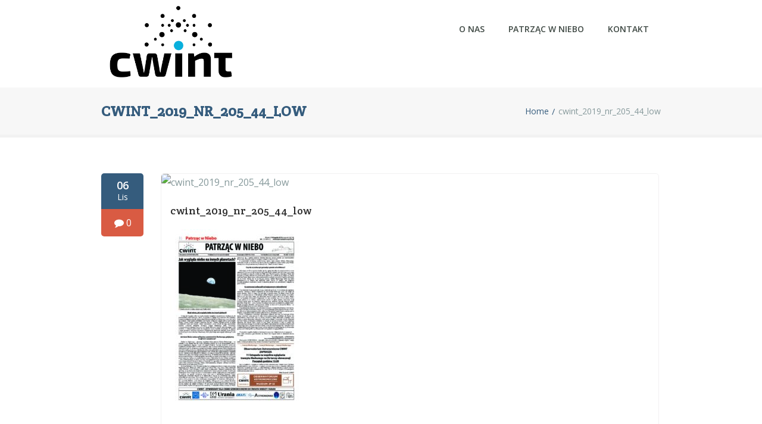

--- FILE ---
content_type: text/html; charset=UTF-8
request_url: http://cwint.org.pl/cwint_2019_nr_205_44_low/
body_size: 8484
content:
<!DOCTYPE html>
<!--[if lt IE 7]>  <html class="ie ie6 lte9 lte8 lte7" lang="pl-PL"
	itemscope 
	itemtype="http://schema.org/Article" 
	prefix="og: http://ogp.me/ns#" > <![endif]-->
<!--[if IE 7]>     <html class="ie ie7 lte9 lte8 lte7" lang="pl-PL"
	itemscope 
	itemtype="http://schema.org/Article" 
	prefix="og: http://ogp.me/ns#" > <![endif]-->
<!--[if IE 8]>     <html class="ie ie8 lte9 lte8" lang="pl-PL"
	itemscope 
	itemtype="http://schema.org/Article" 
	prefix="og: http://ogp.me/ns#" > <![endif]-->
<!--[if IE 9]>     <html class="ie ie9 lte9" lang="pl-PL"
	itemscope 
	itemtype="http://schema.org/Article" 
	prefix="og: http://ogp.me/ns#" > <![endif]-->
<!--[if gt IE 9]>  <html> <![endif]-->
<!--[if !IE]><!--> <html lang="pl-PL"
	itemscope 
	itemtype="http://schema.org/Article" 
	prefix="og: http://ogp.me/ns#" > <!--<![endif]-->
<head>

<meta name="google-site-verification" content="5d4b3_ePUxEO4acB8fpOC6QQ9cUirtSqnHiMcto9998" />

	<meta charset="UTF-8" />    
	<meta name='viewport' content='width=device-width, initial-scale=1' />	<meta name="description" content="Centrum Wiedzy i Nowych Technologii"/>
	<meta name="author" content="designthemes"/>
    
    <!--[if lt IE 9]> 
    <meta http-equiv="X-UA-Compatible" content="IE=edge,chrome=1">
    <![endif]-->
	
	<title> | cwint_2019_nr_205_44_low</title>

	<link rel="alternate" type="application/rss+xml" title="RSS 2.0" href="http://cwint.org.pl/feed/" />
	<link rel="profile" href="http://gmpg.org/xfn/11" />
	<link rel="pingback" href="http://cwint.org.pl/xmlrpc.php" />

<link href='http://cwint.org.pl/wp-content/themes/guru/images/favicon.png' rel='shortcut icon' type='image/x-icon' />
<link href='http://cwint.org.pl/wp-content/themes/guru/images/apple-touch-icon.png' rel='apple-touch-icon-precomposed'/>
<link href='http://cwint.org.pl/wp-content/themes/guru/images/apple-touch-icon-114x114.png' sizes='114x114' rel='apple-touch-icon-precomposed'/>
<link href='http://cwint.org.pl/wp-content/themes/guru/images/apple-touch-icon-72x72.png' sizes='72x72' rel='apple-touch-icon-precomposed'/>
<link href='http://cwint.org.pl/wp-content/themes/guru/images/apple-touch-icon-144x144.png' sizes='144x144' rel='apple-touch-icon-precomposed'/>

 <script type='text/javascript'>
	var mytheme_urls = {
		 theme_base_url:'http://cwint.org.pl/wp-content/themes/guru/'
 		,framework_base_url:'http://cwint.org.pl/wp-content/themes/guru/framework/'
 		,ajaxurl:'http://cwint.org.pl/wp-admin/admin-ajax.php'
 		,url:'http://cwint.org.pl'
 		,stickynav:'disable'
 		,scroll:'disable'
	};
 </script>
<link rel='dns-prefetch' href='//fonts.googleapis.com' />
<link rel='dns-prefetch' href='//s.w.org' />
<link rel="alternate" type="application/rss+xml" title="CWiNT &raquo; Kanał z wpisami" href="http://cwint.org.pl/feed/" />
<link rel="alternate" type="application/rss+xml" title="CWiNT &raquo; Kanał z komentarzami" href="http://cwint.org.pl/comments/feed/" />
<link rel="alternate" type="text/calendar" title="CWiNT &raquo; iCal Feed" href="http://cwint.org.pl/events/?ical=1" />
<link rel="alternate" type="application/rss+xml" title="CWiNT &raquo; cwint_2019_nr_205_44_low Kanał z komentarzami" href="http://cwint.org.pl/feed/?attachment_id=6769" />
		<script type="text/javascript">
			window._wpemojiSettings = {"baseUrl":"https:\/\/s.w.org\/images\/core\/emoji\/11\/72x72\/","ext":".png","svgUrl":"https:\/\/s.w.org\/images\/core\/emoji\/11\/svg\/","svgExt":".svg","source":{"concatemoji":"http:\/\/cwint.org.pl\/wp-includes\/js\/wp-emoji-release.min.js?ver=4.9.8"}};
			!function(a,b,c){function d(a,b){var c=String.fromCharCode;l.clearRect(0,0,k.width,k.height),l.fillText(c.apply(this,a),0,0);var d=k.toDataURL();l.clearRect(0,0,k.width,k.height),l.fillText(c.apply(this,b),0,0);var e=k.toDataURL();return d===e}function e(a){var b;if(!l||!l.fillText)return!1;switch(l.textBaseline="top",l.font="600 32px Arial",a){case"flag":return!(b=d([55356,56826,55356,56819],[55356,56826,8203,55356,56819]))&&(b=d([55356,57332,56128,56423,56128,56418,56128,56421,56128,56430,56128,56423,56128,56447],[55356,57332,8203,56128,56423,8203,56128,56418,8203,56128,56421,8203,56128,56430,8203,56128,56423,8203,56128,56447]),!b);case"emoji":return b=d([55358,56760,9792,65039],[55358,56760,8203,9792,65039]),!b}return!1}function f(a){var c=b.createElement("script");c.src=a,c.defer=c.type="text/javascript",b.getElementsByTagName("head")[0].appendChild(c)}var g,h,i,j,k=b.createElement("canvas"),l=k.getContext&&k.getContext("2d");for(j=Array("flag","emoji"),c.supports={everything:!0,everythingExceptFlag:!0},i=0;i<j.length;i++)c.supports[j[i]]=e(j[i]),c.supports.everything=c.supports.everything&&c.supports[j[i]],"flag"!==j[i]&&(c.supports.everythingExceptFlag=c.supports.everythingExceptFlag&&c.supports[j[i]]);c.supports.everythingExceptFlag=c.supports.everythingExceptFlag&&!c.supports.flag,c.DOMReady=!1,c.readyCallback=function(){c.DOMReady=!0},c.supports.everything||(h=function(){c.readyCallback()},b.addEventListener?(b.addEventListener("DOMContentLoaded",h,!1),a.addEventListener("load",h,!1)):(a.attachEvent("onload",h),b.attachEvent("onreadystatechange",function(){"complete"===b.readyState&&c.readyCallback()})),g=c.source||{},g.concatemoji?f(g.concatemoji):g.wpemoji&&g.twemoji&&(f(g.twemoji),f(g.wpemoji)))}(window,document,window._wpemojiSettings);
		</script>
		<style type="text/css">
img.wp-smiley,
img.emoji {
	display: inline !important;
	border: none !important;
	box-shadow: none !important;
	height: 1em !important;
	width: 1em !important;
	margin: 0 .07em !important;
	vertical-align: -0.1em !important;
	background: none !important;
	padding: 0 !important;
}
</style>
<link rel='stylesheet' id='dt-sc-css-css'  href='http://cwint.org.pl/wp-content/plugins/designthemes-core-features/shortcodes/css/shortcodes.css?ver=4.9.8' type='text/css' media='all' />
<link rel='stylesheet' id='dt-animations-css'  href='http://cwint.org.pl/wp-content/plugins/designthemes-core-features/page-builder/css/animations.css?ver=4.9.8' type='text/css' media='all' />
<link rel='stylesheet' id='layerslider-css'  href='http://cwint.org.pl/wp-content/plugins/LayerSlider/static/css/layerslider.css?ver=5.3.2' type='text/css' media='all' />
<link rel='stylesheet' id='ls-google-fonts-css'  href='http://fonts.googleapis.com/css?family=Lato:100,300,regular,700,900%7COpen+Sans:300%7CIndie+Flower:regular%7COswald:300,regular,700&#038;subset=latin%2Clatin-ext' type='text/css' media='all' />
<link rel='stylesheet' id='bbp-default-css'  href='http://cwint.org.pl/wp-content/themes/guru/css/bbpress.css?ver=2.5.14-6684' type='text/css' media='screen' />
<link rel='stylesheet' id='bp-parent-css-css'  href='http://cwint.org.pl/wp-content/themes/guru/css/buddypress.css?ver=2.9.2' type='text/css' media='screen' />
<link rel='stylesheet' id='contact-form-7-css'  href='http://cwint.org.pl/wp-content/plugins/contact-form-7/includes/css/styles.css?ver=4.9.1' type='text/css' media='all' />
<link rel='stylesheet' id='responsive_map_css-css'  href='http://cwint.org.pl/wp-content/plugins/responsive-maps-plugin/includes/css/rsmaps.css?ver=2.24' type='text/css' media='all' />
<link rel='stylesheet' id='rs-plugin-settings-css'  href='http://cwint.org.pl/wp-content/plugins/revslider/rs-plugin/css/settings.css?ver=4.6.9' type='text/css' media='all' />
<style id='rs-plugin-settings-inline-css' type='text/css'>
.tp-caption a{color:#ff7302;text-shadow:none;-webkit-transition:all 0.2s ease-out;-moz-transition:all 0.2s ease-out;-o-transition:all 0.2s ease-out;-ms-transition:all 0.2s ease-out}.tp-caption a:hover{color:#ffa902}
</style>
<link rel='stylesheet' id='wp-postratings-css'  href='http://cwint.org.pl/wp-content/plugins/wp-postratings/css/postratings-css.css?ver=1.85' type='text/css' media='all' />
<link rel='stylesheet' id='default-css'  href='http://cwint.org.pl/wp-content/themes/guru/style.css?ver=4.9.8' type='text/css' media='all' />
<link rel='stylesheet' id='shortcode-css'  href='http://cwint.org.pl/wp-content/themes/guru/css/shortcode.css?ver=4.9.8' type='text/css' media='all' />
<link rel='stylesheet' id='skin-css'  href='http://cwint.org.pl/wp-content/themes/guru/skins/dark-blue/style.css?ver=4.9.8' type='text/css' media='all' />
<link rel='stylesheet' id='animations-css'  href='http://cwint.org.pl/wp-content/themes/guru/css/animations.css?ver=4.9.8' type='text/css' media='all' />
<link rel='stylesheet' id='menumenu-css'  href='http://cwint.org.pl/wp-content/themes/guru/css/meanmenu.css?ver=4.9.8' type='text/css' media='all' />
<link rel='stylesheet' id='isotope-css'  href='http://cwint.org.pl/wp-content/themes/guru/css/isotope.css?ver=4.9.8' type='text/css' media='all' />
<link rel='stylesheet' id='prettyphoto-css'  href='http://cwint.org.pl/wp-content/themes/guru/css/prettyPhoto.css?ver=4.9.8' type='text/css' media='all' />
<link rel='stylesheet' id='style.fontawesome-css'  href='http://cwint.org.pl/wp-content/themes/guru/css/font-awesome.min.css?ver=4.9.8' type='text/css' media='all' />
<link rel='stylesheet' id='responsive-css'  href='http://cwint.org.pl/wp-content/themes/guru/css/responsive.css?ver=4.9.8' type='text/css' media='all' />
<link rel='stylesheet' id='mytheme-google-fonts-css'  href='http://fonts.googleapis.com/css?family=Open+Sans:300,400,600,700|Droid+Serif:400,400italic,700,700italic|Pacifico|Patrick+Hand|Crete+Round:400' type='text/css' media='all' />
 <!--[if IE]>
    <style type="text/css" media="screen">
			.rounded, #secondary .testi-author img, .menu-thumb .rounded img, .dt-sc-pr-tb-col .dt-sc-rounded, .dt-sc-progress, .dt-sc-progress .dt-sc-bar {
				behavior: url(http://cwint.org.pl/wp-content/themes/guru/PIE.php);
               }
     </style>
     <![endif]-->
<script type='text/javascript' src='http://cwint.org.pl/wp-includes/js/jquery/jquery.js?ver=1.12.4'></script>
<script type='text/javascript' src='http://cwint.org.pl/wp-includes/js/jquery/jquery-migrate.min.js?ver=1.4.1'></script>
<script type='text/javascript' src='http://cwint.org.pl/wp-content/plugins/LayerSlider/static/js/greensock.js?ver=1.11.8'></script>
<script type='text/javascript' src='http://cwint.org.pl/wp-content/plugins/LayerSlider/static/js/layerslider.kreaturamedia.jquery.js?ver=5.3.2'></script>
<script type='text/javascript' src='http://cwint.org.pl/wp-content/plugins/LayerSlider/static/js/layerslider.transitions.js?ver=5.3.2'></script>
<script type='text/javascript'>
/* <![CDATA[ */
var BP_Confirm = {"are_you_sure":"Jeste\u015b pewny?"};
/* ]]> */
</script>
<script type='text/javascript' src='http://cwint.org.pl/wp-content/plugins/buddypress/bp-core/js/confirm.min.js?ver=2.9.2'></script>
<script type='text/javascript' src='http://cwint.org.pl/wp-content/plugins/buddypress/bp-core/js/widget-members.min.js?ver=2.9.2'></script>
<script type='text/javascript' src='http://cwint.org.pl/wp-content/plugins/buddypress/bp-core/js/jquery-query.min.js?ver=2.9.2'></script>
<script type='text/javascript' src='http://cwint.org.pl/wp-content/plugins/buddypress/bp-core/js/vendor/jquery-cookie.min.js?ver=2.9.2'></script>
<script type='text/javascript' src='http://cwint.org.pl/wp-content/plugins/buddypress/bp-core/js/vendor/jquery-scroll-to.min.js?ver=2.9.2'></script>
<script type='text/javascript'>
/* <![CDATA[ */
var BP_DTheme = {"accepted":"Zaakceptowano","close":"Zamknij","comments":"Komentarze","leave_group_confirm":"Czy jeste\u015b pewien, \u017ce chcesz opu\u015bci\u0107 t\u0119 grup\u0119?","mark_as_fav":"Ulubiony","my_favs":"Moje ulubione","rejected":"Odrzucone","remove_fav":"\ufeffUsu\u0144 ulubione","show_all":"Poka\u017c wszystkie","show_all_comments":"Poka\u017c wszystkie komentarze w tym w\u0105tku","show_x_comments":"Show all comments (%d)","unsaved_changes":"W Twoim profilu s\u0105 niezapisane zmiany. Je\u015bli opu\u015bcisz t\u0119 stron\u0119 zostan\u0105 utracone.","view":"Podgl\u0105d"};
/* ]]> */
</script>
<script type='text/javascript' src='http://cwint.org.pl/wp-content/plugins/buddypress/bp-templates/bp-legacy/js/buddypress.min.js?ver=2.9.2'></script>
<script type='text/javascript' src='http://cwint.org.pl/wp-content/plugins/revslider/rs-plugin/js/jquery.themepunch.tools.min.js?ver=4.6.9'></script>
<script type='text/javascript' src='http://cwint.org.pl/wp-content/plugins/revslider/rs-plugin/js/jquery.themepunch.revolution.min.js?ver=4.6.9'></script>
<script type='text/javascript' src='http://cwint.org.pl/wp-content/themes/guru/framework/js/public/modernizr-2.6.2.min.js?ver=4.9.8'></script>
<script type='text/javascript'>
/* <![CDATA[ */
var GmediaGallery = {"ajaxurl":"http:\/\/cwint.org.pl\/wp-admin\/admin-ajax.php","nonce":"d4cc8754f5","upload_dirurl":"http:\/\/cwint.org.pl\/wp-content\/grand-media","plugin_dirurl":"http:\/\/cwint.org.pl\/wp-content\/grand-media","license":"","license2":""};
/* ]]> */
</script>
<script type='text/javascript' src='http://cwint.org.pl/wp-content/plugins/grand-media/assets/gmedia.global.front.js?ver=1.9.16'></script>
<style type="text/css">	body {color:#212121; font-size:16px; }	#header-wrapper { background-color: #ffffff; }#main-menu #menu-main-menu > li.current_page_item > a, #main-menu #menu-main-menu > li.current-menu-ancestor > a, .megamenu-child-container > ul.sub-menu > li > a, .megamenu-child-container > ul.sub-menu > li > .nolink-menu, .mobile-menu { background-color: #1e73be !important; }</style><link rel='https://api.w.org/' href='http://cwint.org.pl/wp-json/' />
<link rel="EditURI" type="application/rsd+xml" title="RSD" href="http://cwint.org.pl/xmlrpc.php?rsd" />
<link rel="wlwmanifest" type="application/wlwmanifest+xml" href="http://cwint.org.pl/wp-includes/wlwmanifest.xml" /> 
<meta name="generator" content="WordPress 4.9.8" />
<link rel='shortlink' href='http://cwint.org.pl/?p=6769' />
<link rel="alternate" type="application/json+oembed" href="http://cwint.org.pl/wp-json/oembed/1.0/embed?url=http%3A%2F%2Fcwint.org.pl%2Fcwint_2019_nr_205_44_low%2F" />
<link rel="alternate" type="text/xml+oembed" href="http://cwint.org.pl/wp-json/oembed/1.0/embed?url=http%3A%2F%2Fcwint.org.pl%2Fcwint_2019_nr_205_44_low%2F&#038;format=xml" />

	<script type="text/javascript">var ajaxurl = 'http://cwint.org.pl/wp-admin/admin-ajax.php';</script>

		<script type="text/javascript">
			jQuery(document).ready(function() {
				// CUSTOM AJAX CONTENT LOADING FUNCTION
				var ajaxRevslider = function(obj) {
				
					// obj.type : Post Type
					// obj.id : ID of Content to Load
					// obj.aspectratio : The Aspect Ratio of the Container / Media
					// obj.selector : The Container Selector where the Content of Ajax will be injected. It is done via the Essential Grid on Return of Content
					
					var content = "";

					data = {};
					
					data.action = 'revslider_ajax_call_front';
					data.client_action = 'get_slider_html';
					data.token = '6e8a3937eb';
					data.type = obj.type;
					data.id = obj.id;
					data.aspectratio = obj.aspectratio;
					
					// SYNC AJAX REQUEST
					jQuery.ajax({
						type:"post",
						url:"http://cwint.org.pl/wp-admin/admin-ajax.php",
						dataType: 'json',
						data:data,
						async:false,
						success: function(ret, textStatus, XMLHttpRequest) {
							if(ret.success == true)
								content = ret.data;								
						},
						error: function(e) {
							console.log(e);
						}
					});
					
					 // FIRST RETURN THE CONTENT WHEN IT IS LOADED !!
					 return content;						 
				};
				
				// CUSTOM AJAX FUNCTION TO REMOVE THE SLIDER
				var ajaxRemoveRevslider = function(obj) {
					return jQuery(obj.selector+" .rev_slider").revkill();
				};

				// EXTEND THE AJAX CONTENT LOADING TYPES WITH TYPE AND FUNCTION
				var extendessential = setInterval(function() {
					if (jQuery.fn.tpessential != undefined) {
						clearInterval(extendessential);
						if(typeof(jQuery.fn.tpessential.defaults) !== 'undefined') {
							jQuery.fn.tpessential.defaults.ajaxTypes.push({type:"revslider",func:ajaxRevslider,killfunc:ajaxRemoveRevslider,openAnimationSpeed:0.3});   
							// type:  Name of the Post to load via Ajax into the Essential Grid Ajax Container
							// func: the Function Name which is Called once the Item with the Post Type has been clicked
							// killfunc: function to kill in case the Ajax Window going to be removed (before Remove function !
							// openAnimationSpeed: how quick the Ajax Content window should be animated (default is 0.3)
						}
					}
				},30);
			});
		</script>
		<meta name="tec-api-version" content="v1"><meta name="tec-api-origin" content="http://cwint.org.pl"><link rel="https://theeventscalendar.com/" href="http://cwint.org.pl/wp-json/tribe/events/v1/" />
<!-- <meta name='GmediaGallery' version='1.11.4/1.8.0' license='' /> -->
</head>
    
<body class="bp-legacy attachment attachment-template-default single single-attachment postid-6769 attachmentid-6769 attachment-pdf tribe-no-js no-js">   

<div class="main-content">
	<!-- wrapper div starts here -->
    <div id="wrapper">
    
		        
    	<!-- header starts here -->
        <div id="header-wrapper">
        <header>
	    	<!-- main menu container starts here -->
                            <div class="menu-main-menu-container header1">
                    <div class="container">
                        <div id="logo">								<a href="http://cwint.org.pl" title="CWiNT">
									<img class="normal_logo" src="http://cwint.org.pl/wp-content/uploads/2016/02/cwint-logo_full-9.02.2016.jpg" alt="CWiNT" title="CWiNT" />
									<img class="retina_logo" src="http://cwint.org.pl/wp-content/uploads/2016/02/cwint-logo_full-9.02.2016.jpg" alt="CWiNT" title="CWiNT" style="width:174px; height:94px;"/>
								</a>                        
                        </div>
						<div id="primary-menu">                        
                            <nav id="main-menu"><ul id="menu-main-menu" class="menu"><li id="menu-item-5148" class="menu-item menu-item-type-post_type menu-item-object-page menu-item-depth-0 menu-item-simple-parent "><a href="http://cwint.org.pl/o-nas/">O nas</a></li>
<li id="menu-item-5731" class="menu-item menu-item-type-taxonomy menu-item-object-category menu-item-depth-0 menu-item-simple-parent "><span class="nolink-menu"></span></li>
<li id="menu-item-5557" class="menu-item menu-item-type-post_type menu-item-object-page menu-item-depth-0 menu-item-simple-parent "><a title="Patrząc w NIEBO" href="http://cwint.org.pl/patrzac-w-niebo/">Patrząc w NIEBO</a></li>
<li id="menu-item-5500" class="menu-item menu-item-type-post_type menu-item-object-page menu-item-has-children menu-item-depth-0 menu-item-simple-parent "><span class="nolink-menu"></span>


<ul class="sub-menu">
	<li id="menu-item-6626" class="menu-item menu-item-type-post_type menu-item-object-page menu-item-depth-1"><a href="http://cwint.org.pl/galeria/10-xi-2018-konferencja-marsz-alergiczny/">10 XI 2018 – Konferencja MARSZ ALERGICZNY</a></li>
	<li id="menu-item-6275" class="menu-item menu-item-type-post_type menu-item-object-page menu-item-depth-1"><a href="http://cwint.org.pl/galeria/cwint-open-days-astroshow-21-10-2017r/">CWINT OPEN DAYS ASTROSHOW – 21.10.2017r.</a></li>
	<li id="menu-item-5520" class="menu-item menu-item-type-post_type menu-item-object-page menu-item-depth-1"><a href="http://cwint.org.pl/galeria/cwint-open-days-astroshow-2/">CWiNT Open Days Astroshow #2</a></li>
</ul>
</li>
<li id="menu-item-5149" class="menu-item menu-item-type-post_type menu-item-object-page menu-item-depth-0 menu-item-simple-parent "><a href="http://cwint.org.pl/kontakt/">Kontakt</a></li>
</ul>                            </nav>
						</div>                            
                    </div>
                </div>
	  <!-- main menu container ends here -->
        </header>
        </div>
        <!-- header ends here -->          <!-- breadcrumb starts here -->
          <section class="breadcrumb-wrapper">
              <div class="container">
                  <h1>cwint_2019_nr_205_44_low</h1>
                  <div class="breadcrumb"><a href="http://cwint.org.pl">Home</a><span class="default" >  </span><h4>cwint_2019_nr_205_44_low</h4></div>              </div>                      
          </section>
          <!-- breadcrumb ends here -->
	  <!-- content starts here -->
	  <div class="content">
          <div class="container">
              <section class="content-full-width" id="primary">
                  <div class="column dt-sc-one-column blog-fullwidth">
                      <article id="post-6769" class="blog-post post-6769 attachment type-attachment status-inherit hentry">
                          <div class="post-details">                
                                  <div class="date"><p><span>06</span><br />Lis</p></div>                                  <div class="post-comments">
									<a href="http://cwint.org.pl/cwint_2019_nr_205_44_low/#respond"><i class="fa fa-comment"></i> 0</a>                                  </div>                          </div>
                          <div class="post-content">

                              <div class="entry-thumb">
                                                                    
                                  <!-- POST FORMAT STARTS -->
                                  											  <a href="http://cwint.org.pl/cwint_2019_nr_205_44_low/" title="cwint_2019_nr_205_44_low">
												  <img src="http://placehold.it/840x340&text=cwint_2019_nr_205_44_low" alt="cwint_2019_nr_205_44_low" />
											  </a>                                  <!-- POST FORMAT ENDS -->
                              </div>
                                  
                              <div class="entry-detail">
                                  <h2>cwint_2019_nr_205_44_low</h2><p class="attachment"><a href='http://cwint.org.pl/wp-content/uploads/2019/11/cwint_2019_nr_205_44_low.pdf'><img width="222" height="300" src="http://cwint.org.pl/wp-content/uploads/2019/11/cwint_2019_nr_205_44_low-pdf-222x300.jpg" class="attachment-medium size-medium" alt="" /></a></p>
<div class="social-bookmark"><div id="fb-root"></div><script>(function(d, s, id) {var js, fjs = d.getElementsByTagName(s)[0];if (d.getElementById(id)) return;js = d.createElement(s); js.id = id;js.src = "//connect.facebook.net/en_US/all.js#xfbml=1";fjs.parentNode.insertBefore(js, fjs);}(document, "script", "facebook-jssdk"));</script><div class = "fb-like" data-href = "http://cwint.org.pl/cwint_2019_nr_205_44_low/" data-layout = "standard" data-width = "450" data-font = "lucida grande" data-colorscheme = "light" data-action = "like" ></div></div><ul class='social-media'><li><a href='http://www.facebook.com/sharer.php?u=http://cwint.org.pl/cwint_2019_nr_205_44_low/&amp;t=cwint_2019_nr_205_44_low' class='fa fa-facebook'></a></li></ul>                              </div>
                                                                <div class="post-meta">
		                         	  <div class="post-format"><span class="post-icon-format"> </span></div>                                  
                                      <ul>								
                                              <li><span class="fa fa-user"></span><a href="http://cwint.org.pl/author/karolcichon/">Karol Cichoń</a></li>                                      </ul>
                                  </div>
                                                      
                          </div>
                      </article>
                  </div>
                  
                                    
              </section>
                        </div>
      </div>
      <!-- content ends here -->

		        <footer id="footer">
        	<!--<div class="footer-top-links">
                <div class="container">
                                    </div>
			</div>-->
        
                            <div class="footer-widgets">
                    <div class="container"><div class='column dt-sc-one-column first'><aside id="custom_html-2" class="widget_text widget widget_custom_html"><div class="textwidget custom-html-widget"><div id="fb-root"></div>

<script>(function(d, s, id) {
  var js, fjs = d.getElementsByTagName(s)[0];
  if (d.getElementById(id)) return;
  js = d.createElement(s); js.id = id;
  js.src = "//connect.facebook.net/pl_PL/sdk.js#xfbml=1&version=v2.5";
  fjs.parentNode.insertBefore(js, fjs);
}(document, 'script', 'facebook-jssdk'));</script>
<center><div class="fb-page" data-href="https://www.facebook.com/cwintpoland" data-width="600" data-height="400" data-small-header="false" data-adapt-container-width="false" data-hide-cover="false" data-show-facepile="false"><div class="fb-xfbml-parse-ignore"><blockquote cite="https://www.facebook.com/cwintpoland"><a href="https://www.facebook.com/cwintpoland">CWINT</a></blockquote></div></div><a href="http://cwint.org.pl/projekty-zrealizowane-w-latach-2016-2018-przez-cwint-dzieki-wspolpracy-z-mnisw/"><img width="350" src="http://cwint.org.pl/wp-content/uploads/2019/02/ms.png" class="image wp-image-6631  attachment-medium size-medium" alt="" style="max-width: 100%; height: auto;" srcset="http://cwint.org.pl/wp-content/uploads/2019/02/ms.png 300w, http://cwint.org.pl/wp-content/uploads/2019/02/ms-768x273.png 768w, http://cwint.org.pl/wp-content/uploads/2019/02/ms.png 924w" sizes="(max-width: 400px) 100vw, 400px" /></a></center></div></aside></div></div>
                </div>                
                
            <div class="footer-info">
                <div class="container">
                                            <p class="copyright">2017 - Centrum Wiedzy i Nowych Technologii (CWiNT)  </p>
                        
                                    </div>
            </div>
        </footer>
    </div>
</div>
<script type="text/javascript"><div id="fb-root"></div>
(function(d, s, id) {
  var js, fjs = d.getElementsByTagName(s)[0];
  if (d.getElementById(id)) return;
  js = d.createElement(s); js.id = id;
  js.src = "//connect.facebook.net/en_US/sdk.js#xfbml=1&amp;version=v2.3&amp;appId=161849487236725";
  fjs.parentNode.insertBefore(js, fjs);
}(document, 'script', 'facebook-jssdk'));</script>		<script>
		( function ( body ) {
			'use strict';
			body.className = body.className.replace( /\btribe-no-js\b/, 'tribe-js' );
		} )( document.body );
		</script>
		<script type='text/javascript'> /* <![CDATA[ */var tribe_l10n_datatables = {"aria":{"sort_ascending":": activate to sort column ascending","sort_descending":": activate to sort column descending"},"length_menu":"Show _MENU_ entries","empty_table":"No data available in table","info":"Showing _START_ to _END_ of _TOTAL_ entries","info_empty":"Showing 0 to 0 of 0 entries","info_filtered":"(filtered from _MAX_ total entries)","zero_records":"No matching records found","search":"Search:","all_selected_text":"All items on this page were selected. ","select_all_link":"Select all pages","clear_selection":"Clear Selection.","pagination":{"all":"All","next":"Nast\u0119pny","previous":"Previous"},"select":{"rows":{"0":"","_":": Selected %d rows","1":": Selected 1 row"}},"datepicker":{"dayNames":["niedziela","poniedzia\u0142ek","wtorek","\u015broda","czwartek","pi\u0105tek","sobota"],"dayNamesShort":["nie","pon","wt","\u015br","czw","pt","sob"],"dayNamesMin":["N","P","W","\u015a","C","P","S"],"monthNames":["Stycze\u0144","Luty","Marzec","Kwiecie\u0144","Maj","Czerwiec","Lipiec","Sierpie\u0144","Wrzesie\u0144","Pa\u017adziernik","Listopad","Grudzie\u0144"],"monthNamesShort":["Stycze\u0144","Luty","Marzec","Kwiecie\u0144","Maj","Czerwiec","Lipiec","Sierpie\u0144","Wrzesie\u0144","Pa\u017adziernik","Listopad","Grudzie\u0144"],"nextText":"Nast\u0119pny","prevText":"Poprzedni","currentText":"Dzisiaj","closeText":"Gotowe"}};/* ]]> */ </script><script type='text/javascript' src='http://cwint.org.pl/wp-content/plugins/designthemes-core-features/shortcodes/js/jquery.tipTip.minified.js?ver=4.9.8'></script>
<script type='text/javascript' src='http://cwint.org.pl/wp-content/plugins/designthemes-core-features/shortcodes/js/jquery.tabs.min.js?ver=4.9.8'></script>
<script type='text/javascript' src='http://cwint.org.pl/wp-content/plugins/designthemes-core-features/shortcodes/js/jquery.viewport.js?ver=4.9.8'></script>
<script type='text/javascript' src='http://cwint.org.pl/wp-content/plugins/designthemes-core-features/shortcodes/js/shortcodes.js?ver=4.9.8'></script>
<script type='text/javascript' src='http://cwint.org.pl/wp-content/plugins/designthemes-core-features/page-builder/js/jquery.inview.js?ver=4.9.8'></script>
<script type='text/javascript' src='http://cwint.org.pl/wp-content/plugins/designthemes-core-features/page-builder/js/custom-public.js?ver=4.9.8'></script>
<script type='text/javascript' src='http://cwint.org.pl/wp-content/plugins/bbpress/templates/default/js/editor.js?ver=2.5.14-6684'></script>
<script type='text/javascript' src='http://cwint.org.pl/wp-includes/js/comment-reply.min.js?ver=4.9.8'></script>
<script type='text/javascript'>
/* <![CDATA[ */
var wpcf7 = {"apiSettings":{"root":"http:\/\/cwint.org.pl\/wp-json\/contact-form-7\/v1","namespace":"contact-form-7\/v1"},"recaptcha":{"messages":{"empty":"Potwierd\u017a, \u017ce nie jeste\u015b robotem."}}};
/* ]]> */
</script>
<script type='text/javascript' src='http://cwint.org.pl/wp-content/plugins/contact-form-7/includes/js/scripts.js?ver=4.9.1'></script>
<script type='text/javascript'>
/* <![CDATA[ */
var ratingsL10n = {"plugin_url":"http:\/\/cwint.org.pl\/wp-content\/plugins\/wp-postratings","ajax_url":"http:\/\/cwint.org.pl\/wp-admin\/admin-ajax.php","text_wait":"Please rate only 1 item at a time.","image":"stars","image_ext":"gif","max":"5","show_loading":"1","show_fading":"1","custom":"0"};
var ratings_mouseover_image=new Image();ratings_mouseover_image.src="http://cwint.org.pl/wp-content/plugins/wp-postratings/images/stars/rating_over.gif";;
/* ]]> */
</script>
<script type='text/javascript' src='http://cwint.org.pl/wp-content/plugins/wp-postratings/js/postratings-js.js?ver=1.85'></script>
<script type='text/javascript' src='http://cwint.org.pl/wp-content/themes/guru/framework/js/public/retina.js?ver=4.9.8'></script>
<script type='text/javascript' src='http://cwint.org.pl/wp-content/themes/guru/framework/js/public/jquery.sticky.js?ver=4.9.8'></script>
<script type='text/javascript' src='http://cwint.org.pl/wp-content/themes/guru/framework/js/public/jquery.smartresize.js?ver=4.9.8'></script>
<script type='text/javascript' src='http://cwint.org.pl/wp-content/themes/guru/framework/js/public/jquery-smoothscroll.js?ver=4.9.8'></script>
<script type='text/javascript' src='http://cwint.org.pl/wp-content/themes/guru/framework/js/public/jquery-easing-1.3.js?ver=4.9.8'></script>
<script type='text/javascript' src='http://cwint.org.pl/wp-content/themes/guru/framework/js/public/jquery.inview.js?ver=4.9.8'></script>
<script type='text/javascript' src='http://cwint.org.pl/wp-content/themes/guru/framework/js/public/jquery.validate.min.js?ver=4.9.8'></script>
<script type='text/javascript' src='http://cwint.org.pl/wp-content/themes/guru/framework/js/public/jquery.carouFredSel-6.2.0-packed.js?ver=4.9.8'></script>
<script type='text/javascript' src='http://cwint.org.pl/wp-content/themes/guru/framework/js/public/jquery.isotope.min.js?ver=4.9.8'></script>
<script type='text/javascript' src='http://cwint.org.pl/wp-content/themes/guru/framework/js/public/jquery.prettyPhoto.js?ver=4.9.8'></script>
<script type='text/javascript' src='http://cwint.org.pl/wp-content/themes/guru/framework/js/public/jquery.ui.totop.min.js?ver=4.9.8'></script>
<script type='text/javascript' src='http://cwint.org.pl/wp-content/themes/guru/framework/js/public/jquery.meanmenu.js?ver=4.9.8'></script>
<script type='text/javascript' src='http://cwint.org.pl/wp-content/themes/guru/framework/js/public/contact.js?ver=4.9.8'></script>
<script type='text/javascript' src='http://cwint.org.pl/wp-content/themes/guru/framework/js/public/jquery.donutchart.js?ver=4.9.8'></script>
<script type='text/javascript' src='http://cwint.org.pl/wp-content/themes/guru/framework/js/public/jquery.fitvids.js?ver=4.9.8'></script>
<script type='text/javascript' src='http://cwint.org.pl/wp-content/themes/guru/framework/js/public/jquery.bxslider.js?ver=4.9.8'></script>
<script type='text/javascript' src='http://cwint.org.pl/wp-content/themes/guru/framework/js/public/jquery.parallax-1.1.3.js?ver=4.9.8'></script>
<script type='text/javascript' src='http://cwint.org.pl/wp-content/themes/guru/framework/js/public/jquery.animateNumber.min.js?ver=4.9.8'></script>
<script type='text/javascript' src='http://cwint.org.pl/wp-content/themes/guru/framework/js/public/custom.js?ver=4.9.8'></script>
<script type='text/javascript' src='http://cwint.org.pl/wp-includes/js/wp-embed.min.js?ver=4.9.8'></script>
</body>
</html>

--- FILE ---
content_type: text/css
request_url: http://cwint.org.pl/wp-content/plugins/designthemes-core-features/shortcodes/css/shortcodes.css?ver=4.9.8
body_size: 9718
content:
	/*----*****---- << transition >> ----*****----*/
		
	.dt-sc-social-icons li, .dt-sc-pr-tb-col:hover:after, h5.dt-sc-toggle-accordion { -webkit-transition:all 300ms linear; -moz-transition:all 300ms linear; -o-transition:all 300ms linear; -ms-transition:all 300ms linear; transition:all 300ms linear; }
	
	.dt-sc-clear { float:none; clear:both; margin:0px; padding:0px; }

	/*----*****---- << Columns >> ----*****----*/
	
	.column { margin:0px 0px 0px 2%; float:left; min-height:1px; position:relative; }
	.column img { max-width:100%; height:auto; }	
	.column.first, .no-space { margin-left:0px; }	
	
	.column.dt-sc-one-column { margin-right:0px; margin-left:0; }
	
	.dt-sc-one-column { width:100%; }
	.dt-sc-one-fourth { width:23.41%; }
	.dt-sc-one-half { width:48.9%; }
	.dt-sc-one-third { width:31.9%; }
	.dt-sc-three-fourth { width:74.5%; }	
	.dt-sc-two-third { width:65.8%; }
	
	.dt-sc-one-fifth { width:18.3%; }
	.dt-sc-four-fifth { width:79.6%; }
	.dt-sc-three-fifth { width:59.2%; }
	.dt-sc-two-fifth { width:38.8%; }
	
	.dt-sc-one-sixth { width:15%; }
	.dt-sc-two-sixth { width:32%; }
	.dt-sc-three-sixth { width:49%; }
	.dt-sc-four-sixth { width:66%; }
	.dt-sc-five-sixth { width:83%; }
	
	.no-space.dt-sc-one-fifth { width:20%; }
	.no-space.dt-sc-one-fourth { width:25%; }
	.no-space.dt-sc-one-third { width:33.3%; }
	.no-space.dt-sc-two-fifth { width:40%; }
	.no-space.dt-sc-one-half { width:49.9%; }
	.no-space.dt-sc-three-fifth { width:60%; }
	.no-space.dt-sc-two-third { width:66.6%; }
	.no-space.dt-sc-three-fourth { width:75%; }
	.no-space.dt-sc-four-fifth { width:80%; }
	.no-space.dt-sc-one-sixth { width: 100%; }
	
	.dt-sc-one-half iframe, .dt-sc-one-third iframe, .dt-sc-one-fourth iframe, .dt-sc-three-fourth iframe, .dt-sc-two-third iframe, iframe { max-width:100%; }
	embed, iframe, object, video { max-width:100%; }
	
	/*----*****---- << HR >> ----*****----*/ 
	
	.dt-sc-hr, .dt-sc-hr-medium, .dt-sc-hr-large { background:url(../images/splitter.png); height:10px; position:relative; z-index:1; }
	
	.dt-sc-hr, .dt-sc-hr-invisible { margin:20px 0px; }
	.dt-sc-hr-medium, .dt-sc-hr-invisible-medium { margin:40px 0px; }
	.dt-sc-hr-large, .dt-sc-hr-invisible-large { margin:55px 0px; }
	
	.dt-sc-hr, .dt-sc-hr-medium, .dt-sc-hr-large, .dt-sc-hr-invisible, .dt-sc-hr-invisible-medium, .dt-sc-hr-invisible-large { float:left; width:100%; display:block; clear:both; }

	.dt-sc-hr.top, .hr-border.top { width:97%; }
	.dt-sc-hr.top, .hr-border.top { background-position:right center; text-align:right; }
	.dt-sc-hr.top a, .hr-border.top a { color:#999589; background:transparent; font-size:11px; line-height:16px; padding-left:5px; position:absolute; right:-21px; top:-5px; }
	
	/*----*****---- << Horizontal Tabs >> ----*****----*/
	
	.dt-sc-tabs-container { float:left; width:100%; margin:0px 0px 20px; padding:0px; clear:both; }
	ul.dt-sc-tabs-frame, .woocommerce-tabs ul.tabs { float:left; margin:0px; padding:0px; width:100%; -moz-box-sizing: border-box; -webkit-box-sizing: border-box; box-sizing: border-box; border-radius:5px; }
	ul.dt-sc-tabs-frame li, .woocommerce-tabs ul.tabs li { float:left; display:inline; margin:0px 1px 0px 0px; padding:0px; line-height:50px; }
	ul.dt-sc-tabs-frame li:first-child, .woocommerce-tabs ul.tabs li:first-child { border-radius:5px 0px 0px 0px; }
	ul.dt-sc-tabs-frame li a, .woocommerce-tabs ul.tabs li a { float:left; margin:0px; padding:0px 15px; text-align:center; box-shadow:0 2px 0px #f4f4f4 inset; border-radius:5px; border:1px solid;  border-bottom:0px; }
	ul.dt-sc-tabs li a, ul.dt-sc-tabs-frame li a, ul.dt-sc-tabs-vertical-frame li a, .woocommerce-tabs ul.tabs li a { font-size:15px; }
	ul.dt-sc-tabs-frame li a, ul.dt-sc-tabs-vertical-frame li a, .dt-sc-toggle-frame h5.dt-sc-toggle-accordion a, .dt-sc-toggle-frame h5.dt-sc-toggle a, .dt-sc-toggle-frame h5.dt-sc-toggle-accordion:before, .dt-sc-toggle-frame h5.dt-sc-toggle:before { color:#000000; }
	ul.dt-sc-tabs-frame li a.current, .woocommerce-tabs ul.tabs li.active a { position:relative; z-index:1; }
	
	.dt-sc-tabs-frame-content, .woocommerce-tabs .panel {  border-top:1px solid; float:left; clear:both; width:100%; margin:-1px 0px 0px; padding:25px 1.5% 15px; -moz-box-sizing: border-box; -webkit-box-sizing: border-box; box-sizing: border-box; border-radius:0px 0px 5px 5px; }

	.dt-sc-one-half .dt-sc-tabs-frame-content { padding:25px 2.5% 15px; }
	.dt-sc-tabs-frame-content ul.dt-sc-fancy-list { width:100%; float:left; }
	
	/*----*****---- << Vertical Tabs >> ----*****----*/
	
	.dt-sc-tabs-vertical-container { float:left; width:100%; margin:0px 0px 20px; padding:0px; clear:both; }
	ul.dt-sc-tabs-vertical-frame { float:left; width:31%; margin:0px; padding:0px 0px 0px 0px; }
	ul.dt-sc-tabs-vertical-frame li { float:left; display:block; margin:0px 0 1px 0px; padding:0px; width:100%; position:relative; }
	ul.dt-sc-tabs-vertical-frame li a { display:block; margin:0px; padding:14px 20px; border-radius:5px 0 0 5px; text-transform:capitalize; border:1px solid; box-shadow:2px 0px 0px #f4f4f4 inset; }
	
	ul.dt-sc-tabs-frame li a, .woocommerce-tabs ul.tabs li a, ul.dt-sc-tabs-vertical-frame li a { border-color:#f2f1f2; }
	ul.dt-sc-tabs-vertical-frame li a, ul.dt-sc-tabs-frame li a, .woocommerce-tabs ul.tabs li a { background:#fff; }
	
	ul.dt-sc-tabs-vertical-frame li.current a { border:1px solid; position:relative; z-index:1; border-right:0; }
	ul.dt-sc-tabs-vertical-frame li a .fa { margin-right:8px; }
	
	.dt-sc-tabs-vertical-frame-content { float:left; width:68.6%; margin:0px; padding:20px 2.5% 20px; min-height:219px; border:1px solid; margin-left:-1px; border-radius:0px 5px 5px 5px; }
	.dt-sc-tabs-vertical-frame-content h4 { text-transform:none; }
	.dt-sc-tabs-vertical-frame-content ul { margin-bottom:8px; }
	
	/*----*****---- << Frameless Tabs >> ----*****----*/
	
	ul.dt-sc-tabs { float:left; width:100%; margin-bottom:0; }
	ul.dt-sc-tabs li { float:left; display:inline; padding-right:10px; }
	
	/*----*****---- << Toggle & Accordion >> ----*****----*/
	
	.dt-sc-toggle-frame-set { float:left; width:100%; margin:0px; padding:0px; }
	.dt-sc-toggle-frame h5.dt-sc-toggle-accordion, .dt-sc-toggle-frame h5.dt-sc-toggle { clear:both; margin:0px 0px 1px; }
	.dt-sc-toggle-frame h5.dt-sc-toggle-accordion a, .dt-sc-toggle-frame h5.dt-sc-toggle a { display:block; padding:15px 15px 15px 37px; }
	.dt-sc-toggle-content { clear:both; padding:20px 0px 20px; display:none; line-height:22px; }
	
	h5.dt-sc-toggle, h5.dt-sc-toggle-accordion { font-size:16px; clear:both; position:relative; padding-left:22px; -webkit-transition:all 300ms linear; -moz-transition:all 300ms linear; -o-transition:all 300ms linear; -ms-transition:all 300ms linear; transition:all 300ms linear; border-radius:5px; margin-bottom:15px; }
	h5.dt-sc-toggle:before, h5.dt-sc-toggle-accordion:before { font-family:FontAwesome; font-style:normal; font-weight:normal; text-decoration:inherit; font-size:18px; position:absolute; left:0px; content: "\f067"; }
	h5.dt-sc-toggle:before { top:2px; }
	h5.dt-sc-toggle-accordion:before { top:4px; }
	h5.dt-sc-toggle.active:before, h5.dt-sc-toggle-accordion.active:before { content: "\f068"; }
	
	.dt-sc-toggle-frame h5.dt-sc-toggle-accordion:before { top:19px; left:15px; }
	
	.dt-sc-toggle-frame h5.dt-sc-toggle:before { top:17px; left:15px; } 
	
	.dt-sc-toggle-frame-set .dt-sc-toggle-frame h5.dt-sc-toggle:before { top:19px; left:15px; }
	
	.dt-sc-toggle-frame h5.dt-sc-toggle, .dt-sc-toggle-frame h5.dt-sc-toggle-accordion { padding:0px; }
	
	/*----*****---- << Buttons >> ----*****----*/
	
	.dt-sc-button { display:inline-block; *display:inline; }
	.dt-sc-button, .products .product-details a.button, .single_add_to_cart_button, .shipping-calculator-form .button { line-height:normal; zoom:1; margin:10px 0px 0px; cursor:pointer; font-size:15px; text-transform:uppercase; font-weight:600; border-radius:5px; }
		
	.dt-sc-button.small { font-size:14px; padding:10px 15px; }
	.dt-sc-button.medium, .products .product-details a.button.medium { font-size:16px; padding:16px 20px; }
	.dt-sc-button.large, .products .product-details a.button.large { font-size:18px; padding:21px 45px; font-size:16px; }
	.dt-sc-button.xlarge, .products .product-details a.button.xlarge { font-size:20px; padding:25px 50px; font-size:18px; }
	
	.dt-sc-button span { margin-left:8px; font-size:15px; }
	
	.dt-sc-button.ico.medium { padding:7px 24px; }
	.dt-sc-button.ico { font-weight:700; font-size:17px; line-height:58px; position:relative; }
	.dt-sc-button.ico i { padding-right:19px; font-size:58px; float:left; margin-right:25px; }
	footer .dt-sc-button.ico { float:right; }
	
	.dt-sc-button.ico i:after { content: ""; height: 100%; position: absolute; left:103px; top: 0; width: 1px; }
	
	.dt-sc-button.green { background-color:#a5c93a; }	
	.dt-sc-button.orange { background-color:#e76c46; }
	.dt-sc-button.blue { background-color:#3498db; }
	.dt-sc-button.pink { background-color:#e67fb9; }
	.dt-sc-button.red { background-color:#bc5050; }
	.dt-sc-button.purple { background-color:#9c59b6; }
	.dt-sc-button.ocean { background-color:#1abc9c; }
	.dt-sc-button.black { background-color:#333334; }
	.dt-sc-button.slateblue { background-color:#836fff; }
	.dt-sc-button.skyblue { background-color:#00bfff; }
	.dt-sc-button.coral { background-color:#ff7f50; }
	.dt-sc-button.khaki { background-color:#b6af55; }
	.dt-sc-button.cyan { background-color:#00cdcd; }
	.dt-sc-button.grey { background-color:#8e8e8e; }
	.dt-sc-button.gold { background-color:#e0a81c; }
	.dt-sc-button.chocolate { background-color:#cd661d; }
	.dt-sc-button.raspberry { background-color:#a23b6f; }
	.dt-sc-button.electricblue { background-color:#536878; }
	.dt-sc-button.eggplant { background-color:#614051; }
	.dt-sc-button.ferngreen { background-color:#4f7942; }
	.dt-sc-button.palebrown { background-color:#987654; }
	
	.dt-sc-button.blue:hover { background:#1c77b5; }
	.dt-sc-button.chocolate:hover { background:#e86230; }
	.dt-sc-button.coral:hover { background:#e86230; }
	.dt-sc-button.cyan:hover { background:#00aeae; }
	.dt-sc-button.eggplant:hover { background:#492c3b; }
	.dt-sc-button.electricblue:hover { background:#3e4f5c; }
	.dt-sc-button.ferngreen:hover { background:#3a5a30; }
	.dt-sc-button.gold:hover { background:#c8920d; }
	.dt-sc-button.green:hover { background:#7aa127; }
	.dt-sc-button.grey:hover { background:#6f6f6f; }
	.dt-sc-button.khaki:hover { background:#b1aa51; }
	.dt-sc-button.ocean:hover { background:#18aa8d; }
	.dt-sc-button.black:hover { background:#262627; }
	.dt-sc-button.orange:hover { background:#dc8800; }
	.dt-sc-button.palebrown:hover { background:#79593a; }
	.dt-sc-button.pink:hover { background:#c36198; }
	.dt-sc-button.purple:hover { background:#803c9a; }
	.dt-sc-button.raspberry:hover { background:#842856; }
	.dt-sc-button.red:hover { background:#cf3c2c; }
	.dt-sc-button.skyblue:hover { background:#2a8bb1; }
	.dt-sc-button.slateblue:hover { background:#6c5dcb; }

	/*----*****---- << Titled Boxes >> ----*****----*/
	
	.dt-sc-titled-box { margin-bottom:20px; width:100%; clear:both; }
	.dt-sc-titled-box h6.dt-sc-titled-box-title { font-style:normal; font-size:14px; font-weight:bold; text-transform:uppercase; padding:10px 15px; text-shadow:none; margin:0px; border-radius:5px 5px 0 0; } 
	.dt-sc-titled-box-content { padding:15px 15px 15px; line-height:22px; }
	
	.dt-sc-titled-box h6.dt-sc-titled-box-title { background:#333334; color:#ffffff; }
	.dt-sc-titled-box-content { background:#ffffff; border:1px solid; border-top:0px; border-radius:0px 0px 5px 5px; }
	
	.dt-sc-titled-box.green h6.dt-sc-titled-box-title { background:#7aa127; }
	.dt-sc-titled-box.blue h6.dt-sc-titled-box-title { background:#3498db; }
	.dt-sc-titled-box.ocean h6.dt-sc-titled-box-title { background:#1abc9c; }
	.dt-sc-titled-box.orange h6.dt-sc-titled-box-title { background:#f39d12; }
	.dt-sc-titled-box.pink h6.dt-sc-titled-box-title { background:#e67fb9; }
	.dt-sc-titled-box.purple h6.dt-sc-titled-box-title { background:#9c59b6; }
	.dt-sc-titled-box.red h6.dt-sc-titled-box-title { background:#e74d3c; }	
	.dt-sc-titled-box.slateblue h6.dt-sc-titled-box-title { background:#836fff; }
	.dt-sc-titled-box.skyblue h6.dt-sc-titled-box-title { background:#00bfff; }
	.dt-sc-titled-box.coral h6.dt-sc-titled-box-title { background:#ff7f50; }
	.dt-sc-titled-box.khaki h6.dt-sc-titled-box-title { background:#b6af55; }
	.dt-sc-titled-box.cyan h6.dt-sc-titled-box-title { background:#00cdcd; }
	.dt-sc-titled-box.grey h6.dt-sc-titled-box-title { background:#8e8e8e; }	
	.dt-sc-titled-box.gold h6.dt-sc-titled-box-title { background:#e0a81c; }
	.dt-sc-titled-box.chocolate h6.dt-sc-titled-box-title { background:#cd661d; }
	.dt-sc-titled-box.raspberry h6.dt-sc-titled-box-title { background:#a23b6f; }
	.dt-sc-titled-box.electricblue h6.dt-sc-titled-box-title { background:#536878; }
	.dt-sc-titled-box.eggplant h6.dt-sc-titled-box-title { background:#614051; }
	.dt-sc-titled-box.ferngreen h6.dt-sc-titled-box-title { background:#4f7942; }
	.dt-sc-titled-box.palebrown h6.dt-sc-titled-box-title { background:#987654; }
	
	/*----*****---- << Alert Boxes >> ----*****----*/
	
	.dt-sc-error-box, .dt-sc-warning-box, .dt-sc-success-box, .dt-sc-info-box { margin-bottom:20px; padding:15px 15px 15px 39px; clear:both; border-radius :5px; }
	.dt-sc-error-box a, .dt-sc-warning-box a, .dt-sc-success-box a, .dt-sc-info-box a { text-decoration:underline; }
	
	.dt-sc-error-box { background:#ffcccc; border:1px solid #ff9999; color:#d01313; position:relative; }
	.dt-sc-error-box:before, .dt-sc-warning-box:before, .dt-sc-success-box:before, .dt-sc-info-box:before { top:15px; left:10px; font-family:FontAwesome; font-style:normal; font-weight:normal; text-decoration:inherit; font-size:25px; position:absolute; }		
	.dt-sc-error-box:before { content:"\f057"; color:#C54228; }
	
	.dt-sc-warning-box { background:#fdebae; border:1px solid #e6c555; color:#c79d13; position:relative; }
	.dt-sc-warning-box:before { content:"\f06a"; color:#e2b828; }
	
	.dt-sc-success-box { background:#c0df89; border:1px solid #a0ce4e; color:#466c00; position:relative; text-shadow:1px 1px 0px #e3f1cb; }
	.dt-sc-success-box:before { content:"\f058"; color:#75b632; }
	
	.dt-sc-info-box { background:#bfe4f9; border:1px solid #68a2cf; color:#2081b9; position:relative; }
	.dt-sc-info-box:before { content:"\f05a"; color:#008bc1; }
	
	.dt-sc-error-box a { color:#d01313; }
	.dt-sc-warning-box a { color:#c79d13; }
	.dt-sc-success-box a { color:#7ba411; }
	.dt-sc-info-box a { color:#2081b9; }
	
	 /*----*****---- << Pricing Table >> ----*****----*/
	
	.dt-sc-pricing-table { width:100%; margin:0px 0px 20px; padding:0px; float:left; line-height:1; }
	.dt-sc-pr-tb-col { position:relative; width:100%; margin:0px; padding:0px; text-align:center; -webkit-transition:-webkit-box-shadow 0.2s ease-out; -moz-transition:-moz-box-shadow 0.2s ease-out; 	-o-transition:-o-box-shadow 0.2s ease-out; transition:box-shadow 0.2s ease-out; border:2px solid; border-radius:5px; }
	
	.tb-title h5 { padding:20px; font-weight:bold; font-size:20px; line-height:normal; text-transform:uppercase; margin-bottom:0px; }
	
	.dt-sc-tb-header { float:left; width:100%; }
	.dt-sc-tb-header .dt-sc-tb-thumb { display:inline-block; width:100%; position:relative; float:left; }
	.dt-sc-tb-header .dt-sc-tb-thumb > img { border-radius:3px 3px 0 0; float: left; position: relative; width: 100%; z-index: 9; }
	
	.dt-sc-tb-header .dt-sc-tb-thumb .dt-sc-tb-title { bottom: 0; display: inline-block; left: 0;  opacity: 0.9; position: absolute; width: 100%; padding:15px 0px; z-index:9; }
	.dt-sc-tb-header .dt-sc-tb-thumb .dt-sc-tb-title h3 { font-size:14px; margin-bottom:0; color:#2c2c2c; font-weight:bold; }
	
	
	.dt-sc-tb-header .dt-sc-price { padding:20px 0px; display:inline-block; font-size:46px; font-weight:bold; color:#ffffff; position:relative; width:100%; }
	.dt-sc-tb-header .dt-sc-price p { display: inline-block; line-height: 56px; margin: 0; position: relative; }
	.dt-sc-tb-header .dt-sc-price span { font-size:18px; font-weight:bold; font-size:63px; }
	.dt-sc-tb-header .dt-sc-price sup { position:absolute; top:5px; right:0px; }
	
	.dt-sc-tb-content { list-style-type:none; margin:0px; padding:20px 0 15px; display:inline-block; width:100%; }
	.dt-sc-tb-content li { margin:0 10px; font-size:13px; color:#5A5A5A; border-bottom:1px solid; padding:15px 10px; line-height:1 }
	.dt-sc-tb-content li:before { content: "\f00c"; }
	.dt-sc-tb-content li:last-child { border-bottom:none; }
	
	.dt-sc-tb-content .dt-sc-rounded { width:162px; height:162px; margin:0 auto; color:#fff; padding-top:30px; }
	.dt-sc-tb-content .dt-sc-rounded span { font-size:11px; font-weight:bold; text-transform:uppercase; }
	.dt-sc-tb-content .dt-sc-rounded h3 { font-size:28px; font-style:italic; font-weight:bold; color:#fff; margin-bottom:1px; }
	.dt-sc-tb-content .dt-sc-rounded p { margin: auto; width: 130px; font-size:12px; line-height:18px; }
	.dt-sc-rounded hr { margin:auto auto 5px; width:77px; float:none; }
	
	.dt-sc-pr-tb-col .dt-sc-buy-now { padding:20px; margin:0px; }
	.dt-sc-pr-tb-col .dt-sc-buy-now .dt-sc-button { margin:0px; color:#ffffff; }
	
	.dt-sc-pr-tb-col, .dt-sc-tb-header .price, .tb-title h5, .dt-sc-pr-tb-col .dt-sc-buy-now { -webkit-transition:all 300ms linear; -moz-transition:all 300ms linear; -o-transition:all 300ms linear; -ms-transition:all 300ms linear; transition:all 300ms linear; }
	
	.dt-sc-pr-tb-col.selected, .dt-sc-pr-tb-col:hover { z-index:10; box-shadow:0px 0px 15px rgba(0, 0, 0, 0.25); -moz-box-shadow:0px 0px 15px rgba(0, 0, 0, 0.25); -webkit-box-shadow:0px 0px 15px rgba(0, 0, 0, 0.25); }
	.dt-sc-pr-tb-col:hover { z-index:100; }
	
	.dt-sc-pr-tb-col.orange .dt-sc-tb-header .dt-sc-price span span, .dt-sc-pr-tb-col.green .dt-sc-tb-header .dt-sc-price span span, .dt-sc-pr-tb-col.blue .dt-sc-tb-header .dt-sc-price span span, .dt-sc-pr-tb-col.skyblue .dt-sc-tb-header .dt-sc-price span span, .dt-sc-pr-tb-col.chocolate .dt-sc-tb-header .dt-sc-price span span, .dt-sc-pr-tb-col.corel .dt-sc-tb-header .dt-sc-price span span, .dt-sc-pr-tb-col.pink .dt-sc-tb-header .dt-sc-price span span, .dt-sc-pr-tb-col.red .dt-sc-tb-header .dt-sc-price span span { color:#fff; }
			
	.dt-sc-pr-tb-col.blue .dt-sc-tb-header .dt-sc-price, .dt-sc-pr-tb-col.blue .dt-sc-buy-now .dt-sc-button, .dt-sc-pr-tb-col.blue .dt-sc-tb-content .dt-sc-rounded { background:#6d9ab5; }
	.dt-sc-pr-tb-col.blue .dt-sc-buy-now .dt-sc-button:hover { background:#5586a3; }
	.dt-sc-pr-tb-col.blue .dt-sc-tb-content li:before { color:#6d9ab5; }
	.dt-sc-pr-tb-col.blue .dt-sc-tb-header .dt-sc-price span, .dt-sc-pr-tb-col.blue .dt-sc-tb-header .dt-sc-price sup, .dt-sc-pr-tb-col.blue .dt-sc-tb-content .dt-sc-rounded span { color:#a4cee7; }
	.dt-sc-pr-tb-col.blue .dt-sc-rounded hr { background:#a4cee7; }
	.dt-sc-pr-tb-col.blue .dt-sc-tb-header .dt-sc-tb-title, .dt-sc-pr-tb-col.blue .dt-sc-tb-content { background-color:#cbe4f3; }
	.dt-sc-pr-tb-col.blue .dt-sc-tb-content li, .dt-sc-pr-tb-col.blue { border-color:#6d9ab5; }
	
	.dt-sc-pr-tb-col.lightgreen .dt-sc-tb-header .dt-sc-price, .dt-sc-pr-tb-col.lightgreen .dt-sc-buy-now .dt-sc-button, .dt-sc-pr-tb-col.lightgreen .dt-sc-tb-content .dt-sc-rounded { background:#a5c93a; }
	.dt-sc-pr-tb-col.lightgreen .dt-sc-buy-now .dt-sc-button:hover { background:#90b328; }
	.dt-sc-pr-tb-col.lightgreen .dt-sc-tb-content li:before { color:#a5c93a; }
	.dt-sc-pr-tb-col.lightgreen .dt-sc-tb-header .dt-sc-price span, .dt-sc-pr-tb-col.lightgreen .dt-sc-tb-header .dt-sc-price sup, .dt-sc-pr-tb-col.lightgreen .dt-sc-tb-content .dt-sc-rounded span { color:#f3ffce; }
	.dt-sc-pr-tb-col.lightgreen .dt-sc-rounded hr { background:#f3ffce; }
	.dt-sc-pr-tb-col.lightgreen .dt-sc-tb-header .dt-sc-tb-title, .dt-sc-pr-tb-col.lightgreen .dt-sc-tb-content { background-color:#ccea73; }
	.dt-sc-pr-tb-col.lightgreen .dt-sc-tb-content li, .dt-sc-pr-tb-col.lightgreen { border-color:#b5e034; }
	
	.dt-sc-pr-tb-col.darkpink .dt-sc-tb-header .dt-sc-price, .dt-sc-pr-tb-col.darkpink .dt-sc-buy-now .dt-sc-button, .dt-sc-pr-tb-col.darkpink .dt-sc-tb-content .dt-sc-rounded { background:#d75b7e; }
	.dt-sc-pr-tb-col.darkpink .dt-sc-buy-now .dt-sc-button:hover { background:#c14165; }
	.dt-sc-pr-tb-col.darkpink .dt-sc-tb-content li:before { color:#d75b7e; }
	.dt-sc-pr-tb-col.darkpink .dt-sc-tb-header .dt-sc-price span, .dt-sc-pr-tb-col.darkpink .dt-sc-tb-header .dt-sc-price sup, .dt-sc-pr-tb-col.darkpink .dt-sc-tb-content .dt-sc-rounded span { color:#fecfdc; }
	.dt-sc-pr-tb-col.darkpink .dt-sc-rounded hr { background:#fecfdc; }
	.dt-sc-pr-tb-col.darkpink .dt-sc-tb-header .dt-sc-tb-title, .dt-sc-pr-tb-col.darkpink .dt-sc-tb-content { background-color:#fbabc2; }
	.dt-sc-pr-tb-col.darkpink .dt-sc-tb-content li, .dt-sc-pr-tb-col.darkpink { border-color:#ea7e9c; }
	
	.dt-sc-pr-tb-col.chocolate .dt-sc-tb-header .dt-sc-price, .dt-sc-pr-tb-col.chocolate .dt-sc-buy-now .dt-sc-button, .dt-sc-pr-tb-col.chocolate .dt-sc-tb-content .dt-sc-rounded { background:#cd661d; }
	.dt-sc-pr-tb-col.chocolate .dt-sc-buy-now .dt-sc-button:hover { background:#b1520f; }
	.dt-sc-pr-tb-col.chocolate .dt-sc-tb-content li:before { color:#cd661d; }
	.dt-sc-pr-tb-col.chocolate .dt-sc-tb-header .dt-sc-price span, .dt-sc-pr-tb-col.chocolate .dt-sc-tb-header .dt-sc-price sup, .dt-sc-pr-tb-col.chocolate .dt-sc-tb-content .dt-sc-rounded span { color:#ee9f68; }
	.dt-sc-pr-tb-col.chocolate .dt-sc-rounded hr { background:#ee9f68; }
	.dt-sc-pr-tb-col.chocolate .dt-sc-tb-header .dt-sc-tb-title, .dt-sc-pr-tb-col.chocolate .dt-sc-tb-content { background-color:#ffd3b4; }
	.dt-sc-pr-tb-col.chocolate .dt-sc-tb-content li, .dt-sc-pr-tb-col.chocolate { border-color:#eba26f; }
	
	.dt-sc-pr-tb-col.slateblue .dt-sc-tb-header .dt-sc-price, .dt-sc-pr-tb-col.slateblue .dt-sc-buy-now .dt-sc-button, .dt-sc-pr-tb-col.slateblue .dt-sc-tb-content .dt-sc-rounded { background:#836fff; }
	.dt-sc-pr-tb-col.slateblue .dt-sc-buy-now .dt-sc-button:hover { background:#6a55ee; }
	.dt-sc-pr-tb-col.slateblue .dt-sc-tb-content li:before { color:#836fff; }
	.dt-sc-pr-tb-col.slateblue .dt-sc-tb-header .dt-sc-price span, .dt-sc-pr-tb-col.slateblue .dt-sc-tb-header .dt-sc-price sup, .dt-sc-pr-tb-col.slateblue .dt-sc-tb-content .dt-sc-rounded span { color:#c2baf3; }
	.dt-sc-pr-tb-col.slateblue .dt-sc-rounded hr { background:#c2baf3; }
	.dt-sc-pr-tb-col.slateblue .dt-sc-tb-header .dt-sc-tb-title, .dt-sc-pr-tb-col.slateblue .dt-sc-tb-content { background-color:#e5e1ff; }
	.dt-sc-pr-tb-col.slateblue .dt-sc-tb-content li, .dt-sc-pr-tb-col.slateblue { border-color:#9283f2; }
	
	.dt-sc-pr-tb-col.skyblue .dt-sc-tb-header .dt-sc-price, .dt-sc-pr-tb-col.skyblue .dt-sc-buy-now .dt-sc-button, .dt-sc-pr-tb-col.skyblue .dt-sc-tb-content .dt-sc-rounded { background:#00bfff; }
	.dt-sc-pr-tb-col.skyblue .dt-sc-buy-now .dt-sc-button:hover { background:#01ade6; }
	.dt-sc-pr-tb-col.skyblue .dt-sc-tb-content li:before { color:#00bfff; }
	.dt-sc-pr-tb-col.skyblue .dt-sc-tb-header .dt-sc-price span, .dt-sc-pr-tb-col.skyblue .dt-sc-tb-header .dt-sc-price sup, .dt-sc-pr-tb-col.skyblue .dt-sc-tb-content .dt-sc-rounded span { color:#89ddf9; }
	.dt-sc-pr-tb-col.skyblue .dt-sc-rounded hr { background:#89ddf9; }
	.dt-sc-pr-tb-col.skyblue .dt-sc-tb-header .dt-sc-tb-title, .dt-sc-pr-tb-col.skyblue .dt-sc-tb-content { background-color:#c3eefc; }
	.dt-sc-pr-tb-col.skyblue .dt-sc-tb-content li, .dt-sc-pr-tb-col.skyblue { border-color:#7ccde8; }
	
	.dt-sc-pr-tb-col.red .dt-sc-tb-header .dt-sc-price, .dt-sc-pr-tb-col.red .dt-sc-buy-now .dt-sc-button, .dt-sc-pr-tb-col.red .dt-sc-tb-content .dt-sc-rounded { background:#f27c7e; }
	.dt-sc-pr-tb-col.red .dt-sc-buy-now .dt-sc-button:hover { background:#e46365; }
	.dt-sc-pr-tb-col.red .dt-sc-tb-content li:before { color:#e74d3c; }
	.dt-sc-pr-tb-col.red .dt-sc-tb-header .dt-sc-price span, .dt-sc-pr-tb-col.red .dt-sc-tb-header .dt-sc-price sup, .dt-sc-pr-tb-col.red .dt-sc-tb-content .dt-sc-rounded span { color:#f59c92; }
	.dt-sc-pr-tb-col.red .dt-sc-rounded hr { background:#f59c92; }
	.dt-sc-pr-tb-col.red .dt-sc-tb-header .dt-sc-tb-title, .dt-sc-pr-tb-col.red .dt-sc-tb-content { background-color:#ffd4d5; }
	.dt-sc-pr-tb-col.red .dt-sc-tb-content li, .dt-sc-pr-tb-col.red { border-color:#f27c7e; }
	
	.dt-sc-pr-tb-col.raspberry .dt-sc-tb-header .dt-sc-price, .dt-sc-pr-tb-col.raspberry .dt-sc-buy-now .dt-sc-button, .dt-sc-pr-tb-col.raspberry .dt-sc-tb-content .dt-sc-rounded { background:#a23b6f; }
	.dt-sc-pr-tb-col.raspberry .dt-sc-buy-now .dt-sc-button:hover { background:#912a5e; }
	.dt-sc-pr-tb-col.raspberry .dt-sc-tb-content li:before { color:#a23b6f; }
	.dt-sc-pr-tb-col.raspberry .dt-sc-tb-header .dt-sc-price span, .dt-sc-pr-tb-col.raspberry .dt-sc-tb-header .dt-sc-price sup, .dt-sc-pr-tb-col.raspberry .dt-sc-tb-content .dt-sc-rounded span { color:#d0679c; }
	.dt-sc-pr-tb-col.raspberry .dt-sc-rounded hr { background:#d0679c; }
	.dt-sc-pr-tb-col.raspberry .dt-sc-tb-header .dt-sc-tb-title, .dt-sc-pr-tb-col.raspberry .dt-sc-tb-content { background-color:#f3b5d4; }
	.dt-sc-pr-tb-col.raspberry .dt-sc-tb-content li, .dt-sc-pr-tb-col.raspberry { border-color:#e479af; }
	
	.dt-sc-pr-tb-col.purple .dt-sc-tb-header .dt-sc-price, .dt-sc-pr-tb-col.purple .dt-sc-buy-now .dt-sc-button, .dt-sc-pr-tb-col.purple .dt-sc-tb-content .dt-sc-rounded { background:#9c59b6; }
	.dt-sc-pr-tb-col.purple .dt-sc-buy-now .dt-sc-button:hover { background:#8945a4; }
	.dt-sc-pr-tb-col.purple .dt-sc-tb-content li:before { color:#9c59b6; }
	.dt-sc-pr-tb-col.purple .dt-sc-tb-header .dt-sc-price span, .dt-sc-pr-tb-col.purple .dt-sc-tb-header .dt-sc-price sup, .dt-sc-pr-tb-col.purple .dt-sc-tb-content .dt-sc-rounded span { color:#c188d8; }
	.dt-sc-pr-tb-col.purple .dt-sc-rounded hr { background:#c188d8; }
	.dt-sc-pr-tb-col.purple .dt-sc-tb-header .dt-sc-tb-title, .dt-sc-pr-tb-col.purple .dt-sc-tb-content { background-color:#e3b6f4; }
	.dt-sc-pr-tb-col.purple .dt-sc-tb-content li, .dt-sc-pr-tb-col.purple { border-color:#c27fdc; }
	
	.dt-sc-pr-tb-col.pink .dt-sc-tb-header .dt-sc-price, .dt-sc-pr-tb-col.pink .dt-sc-buy-now .dt-sc-button, .dt-sc-pr-tb-col.pink .dt-sc-tb-content .dt-sc-rounded { background:#e67fb9; }
	.dt-sc-pr-tb-col.pink .dt-sc-buy-now .dt-sc-button:hover { background:#d665a5; }
	.dt-sc-pr-tb-col.pink .dt-sc-tb-content li:before { color:#e67fb9; }
	.dt-sc-pr-tb-col.pink .dt-sc-tb-header .dt-sc-price span, .dt-sc-pr-tb-col.pink .dt-sc-tb-header .dt-sc-price sup, .dt-sc-pr-tb-col.pink .dt-sc-tb-content .dt-sc-rounded span { color:#ffcae8; }
	.dt-sc-pr-tb-col.pink .dt-sc-rounded hr { background:#ffcae8; }
	.dt-sc-pr-tb-col.pink .dt-sc-tb-header .dt-sc-tb-title, .dt-sc-pr-tb-col.pink .dt-sc-tb-content { background-color:#f6c7e1; }
	.dt-sc-pr-tb-col.pink .dt-sc-tb-content li, .dt-sc-pr-tb-col.pink { border-color:#e17bb4; }
	
	.dt-sc-pr-tb-col.palebrown .dt-sc-tb-header .dt-sc-price, .dt-sc-pr-tb-col.palebrown .dt-sc-buy-now .dt-sc-button, .dt-sc-pr-tb-col.palebrown .dt-sc-tb-content .dt-sc-rounded { background:#987654; }
	.dt-sc-pr-tb-col.palebrown .dt-sc-buy-now .dt-sc-button:hover { background:#876441; }
	.dt-sc-pr-tb-col.palebrown .dt-sc-tb-content li:before { color:#987654; }
	.dt-sc-pr-tb-col.palebrown .dt-sc-tb-header .dt-sc-price span, .dt-sc-pr-tb-col.palebrown .dt-sc-tb-header .dt-sc-price sup, .dt-sc-pr-tb-col.palebrown .dt-sc-tb-content .dt-sc-rounded span { color:#cea883; }
	.dt-sc-pr-tb-col.palebrown .dt-sc-rounded hr { background:#cea883; }
	.dt-sc-pr-tb-col.palebrown .dt-sc-tb-header .dt-sc-tb-title, .dt-sc-pr-tb-col.palebrown .dt-sc-tb-content { background-color:#efcdac; }
	.dt-sc-pr-tb-col.palebrown .dt-sc-tb-content li, .dt-sc-pr-tb-col.palebrown { border-color:#d2a16f; }
	
	.dt-sc-pr-tb-col.ocean .dt-sc-tb-header .dt-sc-price, .dt-sc-pr-tb-col.ocean .dt-sc-buy-now .dt-sc-button, .dt-sc-pr-tb-col.ocean .dt-sc-tb-content .dt-sc-rounded { background:#1abc9c; }
	.dt-sc-pr-tb-col.ocean .dt-sc-buy-now .dt-sc-button:hover { background:#10a789; }
	.dt-sc-pr-tb-col.ocean .dt-sc-tb-content li:before { color:#1abc9c; }
	.dt-sc-pr-tb-col.ocean .dt-sc-tb-header .dt-sc-price span, .dt-sc-pr-tb-col.ocean .dt-sc-tb-header .dt-sc-price sup, .dt-sc-pr-tb-col.ocean .dt-sc-tb-content .dt-sc-rounded span { color:#9cebdb; }
	.dt-sc-pr-tb-col.ocean .dt-sc-rounded hr { background:#9cebdb; }
	.dt-sc-pr-tb-col.ocean .dt-sc-tb-header .dt-sc-tb-title, .dt-sc-pr-tb-col.ocean .dt-sc-tb-content { background-color:#8fecda; }
	.dt-sc-pr-tb-col.ocean .dt-sc-tb-content li, .dt-sc-pr-tb-col.ocean { border-color:#4eceb5; }
	
	.dt-sc-pr-tb-col.khaki .dt-sc-tb-header .dt-sc-price, .dt-sc-pr-tb-col.khaki .dt-sc-buy-now .dt-sc-button, .dt-sc-pr-tb-col.khaki .dt-sc-tb-content .dt-sc-rounded { background:#b6af55; }
	.dt-sc-pr-tb-col.khaki .dt-sc-buy-now .dt-sc-button:hover { background:#a7a040; }
	.dt-sc-pr-tb-col.khaki .dt-sc-tb-content li:before { color:#b6af55; }
	.dt-sc-pr-tb-col.khaki .dt-sc-tb-header .dt-sc-price span, .dt-sc-pr-tb-col.khaki .dt-sc-tb-header .dt-sc-price sup, .dt-sc-pr-tb-col.khaki .dt-sc-tb-content .dt-sc-rounded span { color:#e3dfab; }
	.dt-sc-pr-tb-col.khaki .dt-sc-rounded hr { background:#e3dfab; }
	.dt-sc-pr-tb-col.khaki .dt-sc-tb-header .dt-sc-tb-title, .dt-sc-pr-tb-col.khaki .dt-sc-tb-content { background-color:#efeaa5; }
	.dt-sc-pr-tb-col.khaki .dt-sc-tb-content li, .dt-sc-pr-tb-col.khaki { border-color:#bab461; }
	
	.dt-sc-pr-tb-col.grey .dt-sc-tb-header .dt-sc-price, .dt-sc-pr-tb-col.grey .dt-sc-buy-now .dt-sc-button, .dt-sc-pr-tb-col.grey .dt-sc-tb-content .dt-sc-rounded { background:#8e8e8e; }
	.dt-sc-pr-tb-col.grey .dt-sc-buy-now .dt-sc-button:hover { background:#797878; }
	.dt-sc-pr-tb-col.grey .dt-sc-tb-content li:before { color:#8e8e8e; }
	.dt-sc-pr-tb-col.grey .dt-sc-tb-header .dt-sc-price span, .dt-sc-pr-tb-col.grey .dt-sc-tb-header .dt-sc-price sup, .dt-sc-pr-tb-col.grey .dt-sc-tb-content .dt-sc-rounded span { color:#bfbebe; }
	.dt-sc-pr-tb-col.grey .dt-sc-rounded hr { background:#bfbebe; }
	.dt-sc-pr-tb-col.grey .dt-sc-tb-header .dt-sc-tb-title, .dt-sc-pr-tb-col.grey .dt-sc-tb-content { background-color:#e9e8e8; }
	.dt-sc-pr-tb-col.grey .dt-sc-tb-content li, .dt-sc-pr-tb-col.grey { border-color:#aeadad; }
	
	.dt-sc-pr-tb-col.green .dt-sc-tb-header .dt-sc-price, .dt-sc-pr-tb-col.green .dt-sc-buy-now .dt-sc-button, .dt-sc-pr-tb-col.green .dt-sc-tb-content .dt-sc-rounded { background:#a5c93a; }
	.dt-sc-pr-tb-col.green .dt-sc-buy-now .dt-sc-button:hover { background:#99bd2d; }
	.dt-sc-pr-tb-col.green .dt-sc-tb-content li:before { color:#7aa127; }
	.dt-sc-pr-tb-col.green .dt-sc-tb-header .dt-sc-price span, .dt-sc-pr-tb-col.green .dt-sc-tb-header .dt-sc-price sup, .dt-sc-pr-tb-col.green .dt-sc-tb-content .dt-sc-rounded span { color:#cce0a3; }
	.dt-sc-pr-tb-col.green .dt-sc-rounded hr { background:#cce0a3; }
	.dt-sc-pr-tb-col.green .dt-sc-tb-header .dt-sc-tb-title, .dt-sc-pr-tb-col.green .dt-sc-tb-content { background-color:#e0eeb4; }
	.dt-sc-pr-tb-col.green .dt-sc-tb-content li, .dt-sc-pr-tb-col.green { border-color:#a5c93a; }
	
	.dt-sc-pr-tb-col.gold .dt-sc-tb-header .dt-sc-price, .dt-sc-pr-tb-col.gold .dt-sc-buy-now .dt-sc-button, .dt-sc-pr-tb-col.gold .dt-sc-tb-content .dt-sc-rounded { background:#ebb749; }
	.dt-sc-pr-tb-col.gold .dt-sc-buy-now .dt-sc-button:hover { background:#dfaa3a; }
	.dt-sc-pr-tb-col.gold .dt-sc-tb-content li:before { color:#fa9d39; }
	.dt-sc-pr-tb-col.gold .dt-sc-tb-header .dt-sc-price span, .dt-sc-pr-tb-col.gold .dt-sc-tb-header .dt-sc-price sup, .dt-sc-pr-tb-col.gold .dt-sc-tb-content .dt-sc-rounded span { color:#ffeed8; }
	.dt-sc-pr-tb-col.gold .dt-sc-rounded hr { background:#ffeed8; }
	.dt-sc-pr-tb-col.gold .dt-sc-tb-header .dt-sc-tb-title, .dt-sc-pr-tb-col.gold .dt-sc-tb-content { background-color:#ffeead; }
	.dt-sc-pr-tb-col.gold .dt-sc-tb-content li, .dt-sc-pr-tb-col.gold { border-color:#ebb749; }
	
	.dt-sc-pr-tb-col.ferngreen .dt-sc-tb-header .dt-sc-price, .dt-sc-pr-tb-col.ferngreen .dt-sc-buy-now .dt-sc-button, .dt-sc-pr-tb-col.ferngreen .dt-sc-tb-content .dt-sc-rounded { background:#4f7942; }
	.dt-sc-pr-tb-col.ferngreen .dt-sc-buy-now .dt-sc-button:hover { background:#3f6a32; }
	.dt-sc-pr-tb-col.ferngreen .dt-sc-tb-content li:before { color:#4f7942; }
	.dt-sc-pr-tb-col.ferngreen .dt-sc-tb-header .dt-sc-price span, .dt-sc-pr-tb-col.ferngreen .dt-sc-tb-header .dt-sc-price sup, .dt-sc-pr-tb-col.ferngreen .dt-sc-tb-content .dt-sc-rounded span { color:#a1d691; }
	.dt-sc-pr-tb-col.ferngreen .dt-sc-rounded hr { background:#a1d691; }
	.dt-sc-pr-tb-col.ferngreen .dt-sc-tb-header .dt-sc-tb-title, .dt-sc-pr-tb-col.ferngreen .dt-sc-tb-content { background-color:#b1dca4; }
	.dt-sc-pr-tb-col.ferngreen .dt-sc-tb-content li, .dt-sc-pr-tb-col.ferngreen { border-color:#75b262; }
	
	.dt-sc-pr-tb-col.electricblue .dt-sc-tb-header .dt-sc-price, .dt-sc-pr-tb-col.electricblue .dt-sc-buy-now .dt-sc-button, .dt-sc-pr-tb-col.electricblue .dt-sc-tb-content .dt-sc-rounded { background:#536878; }
	.dt-sc-pr-tb-col.electricblue .dt-sc-buy-now .dt-sc-button:hover { background:#3f5667; }
	.dt-sc-pr-tb-col.electricblue .dt-sc-tb-content li:before { color:#536878; }
	.dt-sc-pr-tb-col.electricblue .dt-sc-tb-header .dt-sc-price span, .dt-sc-pr-tb-col.electricblue .dt-sc-tb-header .dt-sc-price sup, .dt-sc-pr-tb-col.electricblue .dt-sc-tb-content .dt-sc-rounded span { color:#97b3c8; }
	.dt-sc-pr-tb-col.electricblue .dt-sc-rounded hr { background:#97b3c8; }
	.dt-sc-pr-tb-col.electricblue .dt-sc-tb-header .dt-sc-tb-title, .dt-sc-pr-tb-col.electricblue .dt-sc-tb-content { background-color:#accce4; }
	.dt-sc-pr-tb-col.electricblue .dt-sc-tb-content li, .dt-sc-pr-tb-col.electricblue { border-color:#6f9bbd; }
	
	
	.dt-sc-pr-tb-col.eggplant .dt-sc-tb-header .dt-sc-price, .dt-sc-pr-tb-col.eggplant .dt-sc-buy-now .dt-sc-button, .dt-sc-pr-tb-col.eggplant .dt-sc-tb-content .dt-sc-rounded { background:#614051; }
	.dt-sc-pr-tb-col.eggplant .dt-sc-buy-now .dt-sc-button:hover { background:#523142; }
	.dt-sc-pr-tb-col.eggplant .dt-sc-tb-content li:before { color:#614051; }
	.dt-sc-pr-tb-col.eggplant .dt-sc-tb-header .dt-sc-price span, .dt-sc-pr-tb-col.eggplant .dt-sc-tb-header .dt-sc-price sup, .dt-sc-pr-tb-col.eggplant .dt-sc-tb-content .dt-sc-rounded span { color:#b0889d; }
	.dt-sc-pr-tb-col.eggplant .dt-sc-rounded hr { background:#b0889d; }
	.dt-sc-pr-tb-col.eggplant .dt-sc-tb-header .dt-sc-tb-title, .dt-sc-pr-tb-col.eggplant .dt-sc-tb-content { background-color:#e4afca; }
	.dt-sc-pr-tb-col.eggplant .dt-sc-tb-content li, .dt-sc-pr-tb-col.eggplant { border-color:#bc6b95; }
	
	.dt-sc-pr-tb-col.cyan .dt-sc-tb-header .dt-sc-price, .dt-sc-pr-tb-col.cyan .dt-sc-buy-now .dt-sc-button, .dt-sc-pr-tb-col.cyan .dt-sc-tb-content .dt-sc-rounded { background:#00cdcd; }
	.dt-sc-pr-tb-col.cyan .dt-sc-buy-now .dt-sc-button:hover { background:#00b8b8; }
	.dt-sc-pr-tb-col.cyan .dt-sc-tb-content li:before { color:#00cdcd; }
	.dt-sc-pr-tb-col.cyan .dt-sc-tb-header .dt-sc-price span, .dt-sc-pr-tb-col.cyan .dt-sc-tb-header .dt-sc-price sup, .dt-sc-pr-tb-col.cyan .dt-sc-tb-content .dt-sc-rounded span { color:#48e7e7; }
	.dt-sc-pr-tb-col.cyan .dt-sc-rounded hr { background:#48e7e7; }
	.dt-sc-pr-tb-col.cyan .dt-sc-tb-header .dt-sc-tb-title, .dt-sc-pr-tb-col.cyan .dt-sc-tb-content { background-color:#91eeee; }
	.dt-sc-pr-tb-col.cyan .dt-sc-tb-content li, .dt-sc-pr-tb-col.cyan { border-color:#52bdbd; }
	
	.dt-sc-pr-tb-col.coral .dt-sc-tb-header .dt-sc-price, .dt-sc-pr-tb-col.coral .dt-sc-buy-now .dt-sc-button, .dt-sc-pr-tb-col.coral .dt-sc-tb-content .dt-sc-rounded { background:#ff7f50; }
	.dt-sc-pr-tb-col.coral .dt-sc-buy-now .dt-sc-button:hover { background:#e06537; }
	.dt-sc-pr-tb-col.coral .dt-sc-tb-content li:before { color:#ff7f50; }
	.dt-sc-pr-tb-col.coral .dt-sc-tb-header .dt-sc-price span, .dt-sc-pr-tb-col.coral .dt-sc-tb-header .dt-sc-price sup, .dt-sc-pr-tb-col.coral .dt-sc-tb-content .dt-sc-rounded span { color:#ffcab7; }
	.dt-sc-pr-tb-col.coral .dt-sc-rounded hr { background:#ffcab7; }
	.dt-sc-pr-tb-col.coral .dt-sc-tb-header .dt-sc-tb-title, .dt-sc-pr-tb-col.coral .dt-sc-tb-content { background-color:#ffd7c8; }
	.dt-sc-pr-tb-col.coral .dt-sc-tb-content li, .dt-sc-pr-tb-col.coral { border-color:#cb8c74; }
	
	.dt-sc-pr-tb-col .dt-sc-rounded { position:relative; border-radius: 50%; }
	
	.dt-sc-pricing-table.no-space .column { margin-right:0px; }
	.dt-sc-pricing-table.no-space .dt-sc-one-fourth { width:25%; } 	
	.dt-sc-pricing-table.no-space .one-third { width:33.3%; }	
	.dt-sc-pricing-table.no-space .dt-sc-one-half { width:50%; }
	.dt-sc-pricing-table.no-space .one-fifth { width:20%; }
	.dt-sc-pricing-table.no-space .dt-sc-one-sixth { width:16.6%; }
	
	.dt-sc-pricing-table.no-space .dt-sc-three-fourth { width:75%; }
	.dt-sc-pricing-table.no-space .two-third { width:66.6%; }
	.dt-sc-pricing-table.no-space .dt-sc-four-fifth { width:80%; }
	.dt-sc-pricing-table.no-space .three-fifth { width:60%; }
	.dt-sc-pricing-table.no-space .dt-sc-two-fifth { width:40%; }
	.dt-sc-pricing-table.no-space .dt-sc-two-sixth { width:33.2%; }
	.dt-sc-pricing-table.no-space .dt-sc-three-sixth { width:49.8%; }
	.dt-sc-pricing-table.no-space .dt-sc-four-sixth { width:66.4%; }
	.dt-sc-pricing-table.no-space .dt-sc-five-sixth { width:83%; }	
	 
	 /*----*****---- << Progress Bar >> ----*****----*/

	.dt-sc-progress { margin:20px 0 10px; height:30px; clear:both; display:inline-block; border-radius:5px; width:100%; }
	.dt-sc-progress .dt-sc-bar-text { font-size:14px; position:absolute; top:-27px; left:0; -webkit-box-sizing:border-box; -moz-box-sizing:border-box; -ms-box-sizing:border-box; box-sizing:border-box; padding:0px; color:#3F434C; width:100%; text-align:left; display:none; }
	.dt-sc-progress .dt-sc-bar-text > span { float:right; display:block; }	
	.dt-sc-progress .dt-sc-bar { position:relative; width: 0%; height: 100%; color: #ffffff; float: left; font-size: 12px; text-align: center; background-repeat: repeat-x; -webkit-box-shadow: inset 0 -1px 0 rgba(0, 0, 0, 0.15); -moz-box-shadow: inset 0 -1px 0 rgba(0, 0, 0, 0.15); box-shadow: inset 0 -1px 0 rgba(0, 0, 0, 0.15); -webkit-box-sizing: border-box; -moz-box-sizing: border-box; box-sizing: border-box;  -webkit-transition: width 0.6s ease; -moz-transition: width 0.6s ease; -o-transition: width 0.6s ease; transition: width 0.6s ease; border-radius: 5px; }	
	.dt-sc-progress .dt-sc-bar + .dt-sc-bar { -webkit-box-shadow: inset 1px 0 0 rgba(0,0,0,.15), inset 0 -1px 0 rgba(0,0,0,.15); -moz-box-shadow: inset 1px 0 0 rgba(0,0,0,.15), inset 0 -1px 0 rgba(0,0,0,.15);
	  box-shadow: inset 1px 0 0 rgba(0,0,0,.15), inset 0 -1px 0 rgba(0,0,0,.15); }
	.dt-sc-progress-striped .dt-sc-bar { background-image: -webkit-gradient(linear, 0 100%, 100% 0, color-stop(0.25, rgba(255, 255, 255, 0.15)), color-stop(0.25, transparent), color-stop(0.5, transparent), color-stop(0.5, rgba(255, 255, 255, 0.15)), color-stop(0.75, rgba(255, 255, 255, 0.15)), color-stop(0.75, transparent), to(transparent));
	  background-image: -webkit-linear-gradient(-45deg, rgba(255, 255, 255, 0.15) 25%, transparent 25%, transparent 50%, rgba(255, 255, 255, 0.15) 50%, rgba(255, 255, 255, 0.15) 75%, transparent 75%, transparent);
	  background-image: -moz-linear-gradient(-45deg, rgba(255, 255, 255, 0.15) 25%, transparent 25%, transparent 50%, rgba(255, 255, 255, 0.15) 50%, rgba(255, 255, 255, 0.15) 75%, transparent 75%, transparent);
	  background-image: -o-linear-gradient(-45deg, rgba(255, 255, 255, 0.15) 25%, transparent 25%, transparent 50%, rgba(255, 255, 255, 0.15) 50%, rgba(255, 255, 255, 0.15) 75%, transparent 75%, transparent);
	  background-image: linear-gradient(-45deg, rgba(255, 255, 255, 0.15) 25%, transparent 25%, transparent 50%, rgba(255, 255, 255, 0.15) 50%, rgba(255, 255, 255, 0.15) 75%, transparent 75%, transparent);
	  -webkit-background-size: 40px 40px; -moz-background-size: 40px 40px; -o-background-size: 40px 40px; background-size: 40px 40px; }
	.dt-sc-progress.active .dt-sc-bar {
		-webkit-animation: dt-sc-progress-bar-stripes 2s linear infinite;
		-moz-animation: dt-sc-progress-bar-stripes 2s linear infinite;
		-ms-animation: dt-sc-progress-bar-stripes 2s linear infinite;
		-o-animation: dt-sc-progress-bar-stripes 2s linear infinite;
		animation: dt-sc-progress-bar-stripes 2s linear infinite;
	}
	  
	@-webkit-keyframes dt-sc-progress-bar-stripes {
		from {
		  background-position: 40px 0;
		}
		to {
		  background-position: 0 0;
		}
	}
	@-moz-keyframes dt-sc-progress-bar-stripes {
	  from {
		background-position: 40px 0;
	  }
	  to {
		background-position: 0 0;
	  }
	}
	@-ms-keyframes dt-sc-progress-bar-stripes {
	  from {
		background-position: 40px 0;
	  }
	  to {
		background-position: 0 0;
	  }
	}
	@-o-keyframes dt-sc-progress-bar-stripes {
	  from {
		background-position: 0 0;
	  }
	  to {
		background-position: 40px 0;
	  }
	}
	@keyframes dt-sc-progress-bar-stripes {
	  from {
		background-position: 40px 0;
	  }
	  to {
		background-position: 0 0;
	  }
	}
	
	/*----*****---- << Blockquote >> ----*****----*/
	
	blockquote { display:block; margin:0px; position:relative; }
	
	blockquote.green { border-bottom:3px solid #7aa127; background:#7aa127; color:#ffffff; }
	blockquote.blue { border-bottom:3px solid #3498db; background:#3498db; color:#ffffff; }
	blockquote.ocean { border-bottom:3px solid #1abc9c; background:#1abc9c; color:#ffffff; }
	blockquote.orange { border-bottom:3px solid #f39d12; background:#f39d12; color:#ffffff; }
	blockquote.pink { border-bottom:3px solid #e67fb9; background:#e67fb9; color:#ffffff; }
	blockquote.purple { border-bottom:3px solid #9c59b6; background:#9c59b6; color:#ffffff; }
	blockquote.red { border-bottom:3px solid #e74d3c; background:#e74d3c; color:#ffffff; }
	blockquote.slateblue { border-bottom:3px solid #836fff; background:#836fff; color:#ffffff; }
	blockquote.skyblue { border-bottom:3px solid #00bfff; background:#00bfff; color:#ffffff; }
	blockquote.coral { border-bottom:3px solid #ff7f50; background:#ff7f50; color:#ffffff; }
	blockquote.khaki { border-bottom:3px solid #b6af55; background:#b6af55; color:#ffffff; }
	blockquote.cyan { border-bottom:3px solid #00cdcd; background:#00cdcd; color:#ffffff; }
	blockquote.grey { border-bottom:3px solid #8e8e8e; background:#8e8e8e; color:#ffffff; }
	blockquote.gold { border-bottom:3px solid #e0a81c; background:#e0a81c; color:#ffffff; }
	blockquote.chocolate { border-bottom:3px solid #cd661d; background:#cd661d; color:#ffffff; }
	blockquote.raspberry { border-bottom:3px solid #a23b6f; background:#a23b6f; color:#ffffff; }
	blockquote.electricblue { border-bottom:3px solid #536878; background:#536878; color:#ffffff; }
	blockquote.eggplant { border-bottom:3px solid #614051; background:#614051; color:#ffffff; }
	blockquote.ferngreen { border-bottom:3px solid #4f7942; background:#4f7942; color:#ffffff; }
	blockquote.palebrown { border-bottom:3px solid #987654; background:#987654; color:#ffffff; }
	
	/*----*****---- << Testimonials >> ----*****----*/
	.dt-sc-testimonial blockquote {  background: #FFFFFF; border: 1px solid #F2F1F2; border-radius: 5px; margin: 0; padding: 30px 40px; position: relative; box-shadow:0 3px 0 #F4F4F4; margin-bottom:30px; }
	.dt-sc-testimonial blockquote q:before, .dt-sc-testimonial blockquote q:after { position:absolute; background:#fff; width:42px; height:42px; border:1px solid #f2f1f2; box-shadow:0px 2px 1px #f2f1f2; border-radius:42px; line-height:42px; font-size: 50px; font-weight: bold; line-height: 62px; text-align: center; color:#86999b; font-family:Georgia, "Times New Roman", Times, serif; }
	.dt-sc-testimonial blockquote q:before { content: open-quote; left: 20px; top: -19px; }
	.dt-sc-testimonial blockquote q:after { content: close-quote; bottom:-19px; right:20px; }
	
	.dt-sc-testimonial .dt-sc-author img { border-radius: 50%; float: left; margin-right: 20px; width:60px; }
	.dt-sc-testimonial cite { margin-top:5px; font-size:18px; line-height:25px; font-style:normal; }
	.dt-sc-testimonial cite i { color:#404040; font-size:13px; }
	
	.dt-sc-testimonial blockquote:after { content:""; position: absolute; width: 0; height: 0; border-right: 24px solid rgba(0, 0, 0, 0); border-top: 27px solid #f4f4f4; bottom:-26px; left:29px; }
	fullwidth-section .dt-sc-testimonial blockquote:after { border-top: 27px solid #ffffff; }
	.dt-sc-testimonial blockquote:before { content:none; }
	.dt-sc-testimonial blockquote, .dt-sc-testimonial blockquote q { quotes:inherit; }
	
	/*----*****---- << Pullquotes >> ----*****----*/
	
	.dt-sc-pullquote1, .dt-sc-pullquote2, .dt-sc-pullquote3, .dt-sc-pullquote4, .dt-sc-pullquote5, .dt-sc-pullquote6 { display:inline-block; margin-bottom:20px; margin-right:0; margin-top:20px; width:40%; }	
	.dt-sc-pullquote1, .dt-sc-pullquote2, .dt-sc-pullquote3, .dt-sc-pullquote4, .dt-sc-pullquote5, .dt-sc-pullquote6 { font-family:Georgia, "Times New Roman", Times, serif; font-size:18px; letter-spacing: -0.5px; line-height:30px; }	
	.dt-sc-pullquote1 { border-left:3px solid; letter-spacing:0; padding:15px; width:36%; }	
	.dt-sc-pullquote2 { border:1px solid #FFFFFF; padding:19px; border-radius:5px; }	
	.dt-sc-pullquote3 { border-bottom:2px dashed; border-top:2px dashed #D9D9D9; padding:19px; }	
	.dt-sc-pullquote4 { border-bottom:4px double; border-top:4px double; margin-top:20px; padding:10px 0px; }	
	.dt-sc-pullquote5 { letter-spacing:0; padding:5px 5px 5px 15px; width:36%; border-left:3px solid; }	
	.dt-sc-pullquote6 { letter-spacing:0; padding:15px; width:36%; margin-right:0; }
	.quotes:before { content:open-quote; }
	.quotes:after { content:close-quote; }
	.quotes:before, .quotes:after { display:inline; font-size:150%; font-weight:bold; margin-right:5px; vertical-align:middle; }
	.dt-sc-pullquote1.aligncenter, .dt-sc-pullquote2.aligncenter, .dt-sc-pullquote3.aligncenter, .dt-sc-pullquote4.aligncenter, .dt-sc-pullquote5.aligncenter, .dt-sc-pullquote6.aligncenter { display:block; float:none; text-align:center; width:auto; }	
	.dt-sc-pullquote1.alignleft, .dt-sc-pullquote1.aligncenter { margin-left:2px; }	
	.dt-sc-pullquote1.alignright, .dt-sc-pullquote1.aligncenter { margin-right:2px; }	
	
	/*----*****---- << Tooltip >> ----*****----*/
	
	.dt-sc-tooltip-top, .dt-sc-tooltip-right, .dt-sc-tooltip-bottom, .dt-sc-tooltip-left { color:#333334; display:inline-block; margin:10px 0px 0px; padding:10px 20px; text-align:center; border-radius:5px; }
	.boxed-dt-sc-tooltip:hover { background:#333334; color:#ffffff; }
	
	.boxed-tooltip { background:#ededed; color:#333334; display:inline-block; margin:10px 0px 0px; padding:10px 20px; text-align:center; }
	.boxed-tooltip:hover { background:#333334; color:#ffffff; }
	
	#tiptip_holder { display:none; position:absolute; top:0; left 0; z-index:99999; }		
	#tiptip_holder.tip_top { padding-bottom:5px; }		 
	#tiptip_holder.tip_bottom { padding-top:5px; }		 
	#tiptip_holder.tip_right { padding-left:5px; }		 
	#tiptip_holder.tip_left { padding-right:5px; }		
	
	.tip_bottom #tiptip_content { box-shadow: inset 0px -1px 0px 0px #d9d9d9; -webkit-box-shadow:inset 0px -1px 0px 0px #d9d9d9; -moz-box-shadow:inset 0px -1px 0px 0px #d9d9d9; }
			
	#tiptip_content { padding:8px 10px; color:#ffffff; font-size:12px; background:rgba(0, 0, 0, 0.8); border-radius:5px; -moz-border-radius:5px; -webkit-border-radius:5px; }		
	#tiptip_arrow, #tiptip_arrow_inner { position:absolute; border-color:transparent; border-style:solid; border-width:6px; height:0; width:0; opacity:0.85; }		
	#tiptip_holder.tip_top #tiptip_arrow { border-top-color:#fff; border-top-color:#000000;  }		
	#tiptip_holder.tip_bottom #tiptip_arrow { border-bottom-color:#fff; border-bottom-color:#000000; }		
	#tiptip_holder.tip_right #tiptip_arrow { border-right-color:#fff; border-right-color:#000000; }		 
	#tiptip_holder.tip_left #tiptip_arrow { border-left-color:#fff; border-left-color:#000000; }		
	#tiptip_holder.tip_top #tiptip_arrow_inner { margin-top:-7px; margin-left:-6px; }		
	#tiptip_holder.tip_bottom #tiptip_arrow_inner { margin-top:-5px; margin-left:-6px; }		 
	#tiptip_holder.tip_right #tiptip_arrow_inner { margin-top:-6px; margin-left:-5px;  }		
	#tiptip_holder.tip_left #tiptip_arrow_inner { margin-top:-6px; margin-left:-7px;}		
	
	/*----*****---- << Team >> ----*****----*/
	.dt-sc-team { float: left; width: 100%; border-bottom:2px solid; border-radius:5px; }
	.dt-sc-team .dt-sc-entry-thumb { position:relative; float:left; overflow:hidden; }
	.dt-sc-team .dt-sc-entry-thumb > img { float: left; width: 100%; border-radius:5px 5px 0px 0px; height:auto; }
	
	.dt-sc-team .dt-sc-entry-thumb .dt-sc-image-overlay { float: left; height: 100%; left: 0; opacity: 0; position: absolute; top: 0; transition: all 0.5s ease; visibility: hidden; width: 100%; border-radius:5px 5px 0px 0px; }
	.dt-sc-team:hover .dt-sc-entry-thumb .dt-sc-image-overlay { opacity:1; filter:alpha(opacity=100); transition: all 0.5s ease; visibility:visible; }
	
	.dt-sc-entry-title { padding:15px 0px 11px; text-align:center; float:left; width:100%; -moz-box-sizing: border-box; -webkit-box-sizing: border-box; box-sizing: border-box; border:1px solid; border-top:0; }
	.dt-sc-entry-title h2 { font-size:18px;  margin-bottom:3px; font-weight:normal; }
	.dt-sc-entry-title h6 { margin:0px; font-size:13px; font-weight:normal; color:#404040; }
	.dt-sc-entry-title span { height:4px; width:100%; float:left; }
	
	.team-thumb .dt-sc-social-icons ul > li { border:1px solid #f2f1f2; border-radius:50%; }
	.dt-sc-team .dt-sc-social-icons, .team-thumb .dt-sc-social-icons ul { float: left; margin-bottom: 0; width: 100%; text-align:center; position:relative; top:45%; z-index:99999; }
	.dt-sc-social-icons > li, .team-thumb .dt-sc-social-icons ul > li { display: inline-block; margin: 0 10px; overflow: hidden; padding: 0; position: relative; }
	.team-thumb .dt-sc-social-icons ul > li { margin:0 5px; }
	.dt-sc-social-icons > li > a, .team-thumb .dt-sc-social-icons ul > li > a { display: block; height: 32px; line-height: 32px; text-align: center; width: 32px; font-size:16px; border-radius:50%; }
	
	/*----*****---- << Icon Box >> ----*****----*/			
	.dt-sc-ico-content { width:100%; margin:0px; padding:0px; }
	
	.dt-sc-ico-content.type1, .dt-sc-ico-content.type2, .dt-sc-ico-content.type4 { text-align:center; }
	.dt-sc-ico-content.type1 .icon, .dt-sc-ico-content.type2 .icon, .dt-sc-ico-content.type4 .icon, .dt-sc-ico-content.type5 .icon { width:100%; text-align:center;}
	.dt-sc-ico-content.type1 .icon span, .dt-sc-ico-content.type2 .icon span, .dt-sc-ico-content.type4 .icon span { display:inline-block; margin-bottom:15px; border:2px solid; font-size:30px; line-height:80px; color:#a5a5a5; width:80px; height:80px; -webkit-transition:all 300ms linear; -moz-transition:all 300ms linear; -o-transition:all 100ms linear; -ms-transition:all 300ms linear; transition:all 300ms linear; border-radius:80px; -moz-border-radius:80px; -webkit-border-radius:80px; -o-border-radius:80px; }
	.dt-sc-ico-content.type1 h5, .dt-sc-ico-content.type2 h5, .dt-sc-ico-content.type4 h5 { text-transform:uppercase; border-bottom:1px solid; padding:0px 0px 10px; }
	.dt-sc-ico-content.type1:hover .icon span, .dt-sc-ico-content.type2:hover .icon span, .dt-sc-ico-content.type4:hover .icon span { -moz-transform: scale(1) rotate(360deg) translate(0px); -webkit-transform: scale(1) rotate(360deg) translate(0px); -o-transform: scale(1) rotate(360deg) translate(0px); transform: scale(1) rotate(360deg) translate(0px); }
	
	.dt-sc-ico-content.type1 h5 a:hover, .dt-sc-ico-content.type2 h5 a:hover, .dt-sc-ico-content.type4 h5 a:hover { color:#333334; }
	
	.dt-sc-ico-content.type2, .dt-sc-ico-content.type4 { padding:20px 2%; width:94%; position:relative; margin-bottom:70px; }
	.dt-sc-ico-content.type2 { border-radius:5px; }
	.dt-sc-ico-content.type4 { border-radius:5px 5px 0px 0px; }
	.dt-sc-ico-content.type4 .dt-sc-button { border-radius:0px 0px 5px 5px; }
	.dt-sc-ico-content.type2 .icon span, .dt-sc-ico-content.type4 .icon span { background:#ffffff; }
	.dt-sc-ico-content.type2 h5, .dt-sc-ico-content.type4 h5 { border-color:#dcdcdc; }
	.dt-sc-ico-content.type4 .dt-sc-button { position:absolute; bottom:-40px; left:0px; font-size:12px; line-height:40px; text-transform:uppercase; color:#414141; font-weight:bold; height:40px; width:100%; display:block; padding:0px; border:none; }
	
	.dt-sc-ico-content.type3 { padding:0px 0px 30px 110px; position:relative; width:auto; }
	.dt-sc-ico-content.type3 .icon { position:absolute; left:0px; top:-5px; }
	.dt-sc-ico-content.type3 .icon span { display:inline-block; margin-bottom:15px; border:2px solid; font-size:30px; line-height:85px; color:#A5A5A5; width:84px; height:84px; text-align:center; border-radius:80px; -webkit-transition:all 300ms linear; -moz-transition:all 300ms linear; -o-transition:all 100ms linear; -ms-transition:all 300ms linear; transition:all 300ms linear; }
	.dt-sc-ico-content.type3:hover .icon span { -moz-transform: scale(1) rotate(360deg) translate(0px); -webkit-transform: scale(1) rotate(360deg) translate(0px); -o-transform: scale(1) rotate(360deg) translate(0px); transform: scale(1) rotate(360deg) translate(0px); }
	.dt-sc-ico-content.type3 h5 { font-size:18px; }
	
	.dt-sc-ico-content.type5 { text-align:center; }
	.dt-sc-ico-content.type5 .icon { margin-bottom:20px; }
	.dt-sc-ico-content.type5 .icon span { font-size:60px; }
	.dt-sc-ico-content.type5 h5 { text-transform:uppercase; font-size:16px; margin-bottom:10px; }
	.dt-sc-ico-content.type5 p { color:#808080; }
	
	/*----*****---- << Lists >> ----*****----*/
	
	ul.dt-sc-fancy-list { list-style-type:none; list-style-position:outside; }
	ul.dt-sc-fancy-list li { display:block; position:relative; padding-left:20px; line-height:normal; }
	ul.dt-sc-fancy-list li ul { padding-left:0px; }
	
	ul.dt-sc-fancy-list.circle-o li { list-style:circle inside; display:list-item; }
	
	ul.dt-sc-fancy-list.arrow li { padding-left:15px; }
	
	ul.dt-sc-fancy-list li:before { font-family:FontAwesome; font-style:normal; color:#86999B; font-weight:normal; text-decoration:inherit; font-size:14px; position:absolute; top:3px; left:0px; }
	
	ul.dt-sc-fancy-list.arrow li:before { content:"\f105";  }
	ul.dt-sc-fancy-list.rounded-arrow li:before { content:"\f0a9";  }
	ul.dt-sc-fancy-list.double-arrow li:before { content:"\f101";  }	
	ul.dt-sc-fancy-list.heart li:before { content:"\f004"; font-size:12px; }
	ul.dt-sc-fancy-list.trash li:before { content:"\f014";  }
	ul.dt-sc-fancy-list.star li:before { content:"\f005";  }
	ul.dt-sc-fancy-list.tick li:before { content:"\f00c";  }
	ul.dt-sc-fancy-list.rounded-tick li:before { content:"\f058";  }
	ul.dt-sc-fancy-list.cross li:before { content:"\f00d";  }
	ul.dt-sc-fancy-list.rounded-cross li:before { content:"\f057";  }
	ul.dt-sc-fancy-list.rounded-question li:before { content:"\f059";  }
	ul.dt-sc-fancy-list.rounded-info li:before { content:"\f05a";  }
	ul.dt-sc-fancy-list.delete li:before { content:"\f05e";  }
	ul.dt-sc-fancy-list.warning li:before { content:"\f071";  }
	ul.dt-sc-fancy-list.comment li:before { content:"\f075";  }
	ul.dt-sc-fancy-list.edit li:before { content:"\f044";  }
	ul.dt-sc-fancy-list.share li:before { content:"\f064";  }
	ul.dt-sc-fancy-list.plus li:before { content:"\f067";  }
	ul.dt-sc-fancy-list.rounded-plus li:before { content:"\f055";  }
	ul.dt-sc-fancy-list.minus li:before { content:"\f068";  }	
	ul.dt-sc-fancy-list.rounded-minus li:before { content:"\f056";  }	
	ul.dt-sc-fancy-list.asterisk li:before { content:"\f069";  }
	ul.dt-sc-fancy-list.cart li:before { content:"\f07a";  }
	ul.dt-sc-fancy-list.folder li:before { content:"\f07b";  }
	ul.dt-sc-fancy-list.folder-open li:before { content:"\f07c";  }
	ul.dt-sc-fancy-list.desktop li:before { content:"\f108";  }
	ul.dt-sc-fancy-list.tablet li:before { content:"\f10a";  }
	ul.dt-sc-fancy-list.mobile li:before { content:"\f10b";  }
	ul.dt-sc-fancy-list.reply li:before { content:"\f112";  }
	ul.dt-sc-fancy-list.quote li:before { content:"\f10d";  }
	ul.dt-sc-fancy-list.mail li:before { content:"\f0e0";  }
	ul.dt-sc-fancy-list.external-link li:before { content:"\f08e";  }	
	ul.dt-sc-fancy-list.adjust li:before { content:"\f042";  }
	ul.dt-sc-fancy-list.pencil li:before { content:"\f040";  }
	ul.dt-sc-fancy-list.print li:before { content:"\f02f";  }
	ul.dt-sc-fancy-list.tag li:before { content:"\f02b";  }	
	ul.dt-sc-fancy-list.thumbs-up li:before { content:"\f088";  }
	ul.dt-sc-fancy-list.thumbs-down li:before { content:"\f087";  }
	ul.dt-sc-fancy-list.time li:before { content:"\f017";  }
	ul.dt-sc-fancy-list.globe li:before { content:"\f0ac";  }	
	ul.dt-sc-fancy-list.pushpin li:before { content:"\f08d";  }
	ul.dt-sc-fancy-list.map-marker li:before { content:"\f041";  }
	ul.dt-sc-fancy-list.link li:before { content:"\f0c1";  }
	ul.dt-sc-fancy-list.paper-clip li:before { content:"\f0c6";  }	
	ul.dt-sc-fancy-list.download li:before { content:"\f019";  }
	ul.dt-sc-fancy-list.key li:before { content:"\f084";  }
	ul.dt-sc-fancy-list.search li:before { content:"\f002";  }
	ul.dt-sc-fancy-list.rss li:before { content:"\f09e";  }	
	ul.dt-sc-fancy-list.twitter li:before { content:"\f099";  }
	ul.dt-sc-fancy-list.facebook li:before { content:"\f09a";  }
	ul.dt-sc-fancy-list.linkedin li:before { content:"\f0e1";  }
	ul.dt-sc-fancy-list.google-plus li:before { content:"\f0d5";  }
	ul.dt-sc-fancy-list.beer li:before { content:"\f0fc";  }
	ul.dt-sc-fancy-list.book li:before { content:"\f02d";  }
	
	ul.dt-sc-fancy-list.check li:before { content:"\f046";  }
	ul.dt-sc-fancy-list.hand li:before { content:"\f0a4";  }
	ul.dt-sc-fancy-list.cog li:before { content:"\f013";  }
	ul.dt-sc-fancy-list.play li:before { content:"\f01d";  }
	ul.dt-sc-fancy-list.puzzle-piece li:before { content:"\f12e";  }
	ul.dt-sc-fancy-list.hand-o-right li:before { content: "\f0a4"; }	
	
	ul.dt-sc-fancy-list.green li:before { color:#7aa127; }
	ul.dt-sc-fancy-list.orange li:before { color:#f39d12; }
	ul.dt-sc-fancy-list.blue li:before { color:#3498db; }
	ul.dt-sc-fancy-list.pink li:before { color:#e67fb9; }
	ul.dt-sc-fancy-list.red li:before { color:#e74d3c; }
	ul.dt-sc-fancy-list.purple li:before { color:#9c59b6; }
	ul.dt-sc-fancy-list.ocean li:before { color:#1abc9c; }	
	ul.dt-sc-fancy-list.slateblue li:before { color:#836fff; }
	ul.dt-sc-fancy-list.skyblue li:before { color:#00bfff; }
	ul.dt-sc-fancy-list.coral li:before { color:#ff7f50; }
	ul.dt-sc-fancy-list.khaki li:before { color:#b6af55; }
	ul.dt-sc-fancy-list.cyan li:before { color:#00cdcd; }
	ul.dt-sc-fancy-list.grey li:before { color:#8e8e8e; }	
	ul.dt-sc-fancy-list.gold li:before { color:#e0a81c; }
	ul.dt-sc-fancy-list.chocolate li:before { color:#cd661d; }
	ul.dt-sc-fancy-list.raspberry li:before { color:#a23b6f; }
	ul.dt-sc-fancy-list.electricblue li:before { color:#536878; }
	ul.dt-sc-fancy-list.eggplant li:before { color:#614051; }
	ul.dt-sc-fancy-list.ferngreen li:before { color:#4f7942; }
	ul.dt-sc-fancy-list.palebrown li:before { color:#987654; }
	
	ol.dt-sc-fancy-list li span { color:#86999B; }
	
	ol.decimal { list-style-type:decimal; }
	ol.decimal-leading-zero { list-style-type:decimal-leading-zero; }
	ol.lower-alpha { list-style-type:lower-alpha; }
	ol.lower-roman { list-style-type:lower-roman; }
	ol.upper-alpha { list-style-type:upper-alpha; }
	ol.upper-roman { list-style-type:upper-roman; }
	
	ol.dt-sc-fancy-list.green li { color:#7aa127; }
	ol.dt-sc-fancy-list.orange li { color:#f39d12; }
	ol.dt-sc-fancy-list.blue li { color:#3498db; }
	ol.dt-sc-fancy-list.pink li { color:#e67fb9; }
	ol.dt-sc-fancy-list.red li { color:#e74d3c; }
	ol.dt-sc-fancy-list.purple li { color:#9c59b6; }
	ol.dt-sc-fancy-list.ocean li { color:#1abc9c; }	
	ol.dt-sc-fancy-list.slateblue li { color:#836fff; }
	ol.dt-sc-fancy-list.skyblue li { color:#00bfff; }
	ol.dt-sc-fancy-list.coral li { color:#ff7f50; }
	ol.dt-sc-fancy-list.khaki li { color:#b6af55; }
	ol.dt-sc-fancy-list.cyan li { color:#00cdcd; }
	ol.dt-sc-fancy-list.grey li { color:#8e8e8e; }	
	ol.dt-sc-fancy-list.gold li { color:#e0a81c; }
	ol.dt-sc-fancy-list.chocolate li { color:#cd661d; }
	ol.dt-sc-fancy-list.raspberry li { color:#a23b6f; }
	ol.dt-sc-fancy-list.electricblue li { color:#536878; }
	ol.dt-sc-fancy-list.eggplant li { color:#614051; }
	ol.dt-sc-fancy-list.ferngreen li { color:#4f7942; }
	ol.dt-sc-fancy-list.palebrown li { color:#987654; }	
	
	/*----*****---- << Tooltip >> ----*****----*/
	
	.dt-sc-boxed-tooltip { background:#ededed; color:#1c1c1c; display:inline-block; margin:10px 0px 0px; padding:10px 20px; text-align:center; }
	.dt-sc-boxed-tooltip:hover { background:#1c1c1c; color:#ffffff; }
	
	#tiptip_holder { display:none; position:absolute; top:0; left:0; z-index:99999; }		
	#tiptip_holder.tip_top { padding-bottom:5px; }		 
	#tiptip_holder.tip_bottom { padding-top:5px; }		 
	#tiptip_holder.tip_right { padding-left:5px; }		 
	#tiptip_holder.tip_left { padding-right:5px; }		
	
	.tip_bottom #tiptip_content { box-shadow: inset 0px -1px 0px 0px #d9d9d9; -webkit-box-shadow:inset 0px -1px 0px 0px #d9d9d9; -moz-box-shadow:inset 0px -1px 0px 0px #d9d9d9; }
			
	#tiptip_content { padding:8px 10px; color:#ffffff; font-size:12px; background:rgba(0, 0, 0, 0.8); border-radius:5px; -moz-border-radius:5px; -webkit-border-radius:5px; }		
	#tiptip_arrow, #tiptip_arrow_inner { position:absolute; border-color:transparent; border-style:solid; border-width:6px; height:0; width:0; opacity:0.85; }		
	#tiptip_holder.tip_top #tiptip_arrow { border-top-color:#fff; border-top-color:#000000;  }		
	#tiptip_holder.tip_bottom #tiptip_arrow { border-bottom-color:#fff; border-bottom-color:#000000; }		
	#tiptip_holder.tip_right #tiptip_arrow { border-right-color:#fff; border-right-color:#000000; }		 
	#tiptip_holder.tip_left #tiptip_arrow { border-left-color:#fff; border-left-color:#000000; }		
	#tiptip_holder.tip_top #tiptip_arrow_inner { margin-top:-7px; margin-left:-6px; }		
	#tiptip_holder.tip_bottom #tiptip_arrow_inner { margin-top:-5px; margin-left:-6px; }		 
	#tiptip_holder.tip_right #tiptip_arrow_inner { margin-top:-6px; margin-left:-5px;  }		
	#tiptip_holder.tip_left #tiptip_arrow_inner { margin-top:-6px; margin-left:-7px;}	


@media only screen and (-moz-min-device-pixel-ratio: 1.5), 
	only screen and (-o-min-device-pixel-ratio: 3/2), 
	only screen and (-webkit-min-device-pixel-ratio: 1.5), 
	only screen and (min-devicepixel-ratio: 1.5), 
	only screen and (min-resolution: 1.5dppx) {
		.dt-sc-team .dt-sc-social-icons, .team-thumb .dt-sc-social-icons ul { top:88px; }
	}

--- FILE ---
content_type: text/css
request_url: http://cwint.org.pl/wp-content/themes/guru/css/shortcode.css?ver=4.9.8
body_size: 2615
content:
@charset "utf-8";
/* CSS Document */

/*----*****---- << Shortcodes >> ----*****----*/
	
	/*----*****---- << Buttons >> ----*****----*/

	input.dt-sc-button, input[type="submit"], input[type="dt-sc-button"] { overflow: visible; /* remove padding from left/right */ width:auto !important; }

	/*----*****---- << Margins >> ----*****----*/
	
	.margin5, .margin10, .margin15, .margin20, .margin25, .margin30, .margin35, .margin40, .margin45, .margin50, .margin55, .margin60, .margin65, .margin70, .margin75, .margin80, .margin85, .margin90, .margin100 { width:100%; clear:both; background-color:transparent; }
	.margin5 { height:5px; }
	.margin10 { height:10px; }
	.margin15 { height:15px; }
	.margin20 { height:20px; }
	.margin25 { height:25px; }
	.margin30 { height:30px; }
	.margin35 { height:35px; }
	.margin40 { height:40px; }
	.margin45 { height:45px; }
	.margin50 { height:50px; }
	.margin55 { height:55px; }
	.margin60 { height:60px; }
	.margin65 { height:65px; }
	.margin70 { height:70px; }
	.margin75 { height:75px; }
	.margin80 { height:80px; }
	.margin85 { height:85px; }
	.margin90 { height:90px; }
	.margin100 { height:100px; }
	
	/*----*****---- << Intro Text >> ----*****----*/
	
	.intro-text { width:100%; margin:0px; padding:0px; float:left; }
	.intro-text.type1 { text-align:center; border:1px solid; padding:50px 0 40px 0; box-shadow:0 2px 0 0 #F4F4F4 inset; -moz-box-sizing: border-box; -webkit-box-sizing: border-box; box-sizing: border-box; }
	.intro-text.type1 .container { width:100%; }
	.intro-text.type1 h4 { font-size:20px; line-height:normal; margin-bottom:14px; position:relative; }
	.intro-text.type1 h5 { margin-bottom:28px; }
	.dt-sc-parallax-section .intro-text.type1 h4 { color:#fff; }
	
	.intro-text.type1.with-bg { padding:20px 0; }
	.intro-text.type1.with-bg h4 { margin-bottom:10px; }
	.intro-text.type1.with-bg h5 { margin-bottom:20px; color: #333; }
	
	.intro-text.type1 h4, .intro-text.type1 h6 { font-style:normal; }
	
	.intro-text.type1 h6 span.highlight { color:#5a5a5a; margin:0px 5px; }
	.intro-text.type1 h6 { padding-bottom:20px; line-height:32px; font-size:22px; }
	
	.intro-text.type2, .intro-text.type3, .intro-text.type4 { padding:30px 1.7% 20px; width:100%; }
	.intro-text.type3 { padding-top:40px; }
	
	.intro-text.type2 { border-left:5px solid; }
	.intro-text.type2 h2 { font-weight:300; font-style:normal; }
	.intro-text.type2 h2 span { font-weight:bold; }
	
	.intro-text.type2 a.dt-sc-button.small { padding:10px 15px; margin-top:0; }
	.intro-text.type2 h4, .intro-text.type3 h4, .intro-text.type4 h4 { text-transform:uppercase; margin-bottom:5px; }
	.intro-text.type2 h5, .intro-text.type3 h5, .intro-text.type4 h5 { color:#a0a0a1; margin-bottom:0px; }		
	
	.intro-text.type3 { position:relative; }
	.intro-text { float: left; margin: 0; padding: 0; width: 100%; line-height:22px; }
	.intro-text .dotted-line { height:14px; position:absolute; width:99.5%; left:5px; top:8px; }
	.intro-text.type3 h2 { margin:0 0 15px 0; text-align:left; font-size:22px; font-style:italic; font-weight:normal; }
	
	
	/** Special Lists **/
	.dt-sc-specials-list { float:left; width:100%; }
	.dt-sc-specials-list li { display:inline; float:left; width:100%; border-bottom:1px solid #dbd8d2; padding:15px 0; }
	.dt-sc-specials-list li:before { content: "\f00c"; float:left; }
	.dt-sc-specials-list li .item-name { float:left; width:74%; }
	.dt-sc-specials-list li .item-price { float:right; }
	.dt-sc-specials-list li .item-price { color:#bc5050; }
	.dt-sc-specials-list li .item-price del { color:#5a5a5a; margin-right:6px; float:left; }
	
	
/*----*****---- << Progress Bars >> ----*****----*/
	.progress-bar-wrapper { text-align:center; }
	.progress-bar-content h4 { font-weight:600; text-transform:uppercase; font-size:20px; }
	.progress-bar-content span.code { margin-bottom:15px; display:inline-block; font-size:16px; font-weight:300; color:#3f4944; }
	
	/*----*****---- << progress Bar chart >> ----*****----*/
	
	.legend-wrapper, .legend { float:left; width:100%; }
	.legend { margin:10px 0; }
	
	.legendColorBox, .legendLabel { float:left; margin-right:20px; }
	.legendLabel { font-size:20px; }
	.legendColorBox { height: 20px; overflow: hidden; width: 60px; }
	
	.orange .legendColorBox { background:#ec7e00; }
	.blue .legendColorBox { background:#0089cf; }
	
	.progress-bar-wrapper .donutChart { margin:0 auto 33px; display:block; height:140px; }
	.progress-bar-wrapper .donutChart div span { text-align:center; width:100%; font-size:50px; font-weight:normal; }
	.progress-bar-wrapper .donutChart div { font-weight:normal; }
	.progress-bar-wrapper .donutChart div { font-family: 'Titillium Web', sans-serif; }
	
	.progress-bar-wrapper .customtext { font-size: 15px; left: 0; margin: 0 auto; position: absolute; right: 0; top: 22%; }
	.donutcharttext { font-family: 'Titillium Web',sans-serif; font-size: 45px; font-weight: normal; line-height: 32px !important; text-align: center; top: 40%; width: 100%; }
	
	/*----*****---- << Services >> ----*****----*/
	.dt-sc-services { display:inline-block; width:100%; text-align:center; padding-top:20px; }
	.dt-sc-services h3 { text-transform:uppercase; margin-bottom:13px; }
	.dt-sc-services span { font-size:16px; color:#3f4944; display:inline-block; margin-bottom:35px; font-weight:300; }
	.dt-sc-services .dt-sc-iconbox { display:inline-block; width:100%; position:relative; margin-bottom:20px; min-height:86px; }
	.dt-sc-services .dt-sc-icon .fa { font-size:70px; }
	.dt-sc-services .dt-sc-icon img { -webkit-transition: all 0.3s ease; -moz-transition: all 0.3s ease; -o-transition: all 0.3s ease; -ms-transition: all 0.3s ease; transition: all 0.3s ease; }
	.dt-sc-services:hover .dt-sc-icon img { -webkit-transform: rotate(30deg); -moz-transform: rotate(10deg); -ms-transform: rotate(30deg); -o-transform: rotate(30deg); transform: rotate(30deg); -webkit-box-shadow: 0 0 40px rgba(255,255,255,.6), inset 0 0 40px rgba(255,255,255,1); -moz-box-shadow: 0 0 40px rgba(255,255,255,.6), inset 0 0 40px rgba(255,255,255,1); box-shadow: 0 0 40px rgba(255,255,255,.6), inset 0 0 40px rgba(255,255,255,1); }
		
	.dt-sc-animate-num { text-align:center; }
	.dt-sc-animate-num .dt-sc-icon { background:#fff; margin-left:auto; margin-right:auto; text-align:center; border:1px solid #444; width:66px; height:66px; border-radius:66px; box-shadow:0px 2px 1px #eeeeee; margin-bottom:7px; }
	.dt-sc-animate-num .dt-sc-icon .fa { font-size:20px; line-height:66px; -webkit-transition:all 300ms linear; -moz-transition:all 300ms linear; -o-transition:all 100ms linear; -ms-transition:all 300ms linear; transition:all 300ms linear; }
	.dt-sc-animate-num .dt-sc-num-count { font-size:45px; margin-bottom:13px; display:inline-block; }
	.dt-sc-animate-num h3 { font-size:16px; font-weight:300; margin-bottom:0; }
	
	.dt-sc-animate-num:hover .dt-sc-icon .fa { -moz-transform: scale(1) rotate(360deg) translate(0px); -webkit-transform: scale(1) rotate(360deg) translate(0px); -o-transform: scale(1) rotate(360deg) translate(0px); transform: scale(1) rotate(360deg) translate(0px); }
	
	/*----*****---- << Facilities >> ----*****----*/
	.dt-facility-wrapper, .dt-white-wrapper { background:#fff; float:left; width:100%; position:relative; z-index:1; }
	.dt-facility-wrapper { border-radius:5px 5px 0 0; }
	.about-cnt { position:relative; padding-top:252px; }
	.about-cnt .about-img { position:absolute; top:0; left:0; right:0; z-index:0; margin:0; }
	.about-img { float:left; }
	.dt-facility-wrapper .dt-sc-button.aligncenter { display:inline-block; margin:0 auto 10px 21%; }
	
	.dt-white-wrapper h3, .dt-white-wrapper ul { padding-left:15px; padding-right:15px; width:97%; }
	.dt-white-wrapper ul li { padding-left:0; }
	.dt-facility-wrapper h2.hr-title { margin-top:25px; margin-bottom:5px; text-align:center; text-transform:uppercase; }
	.dt-facility-wrapper h3.sub-title { text-align:center; color:#4b4b4b; }
	.dt-facility-wrapper ul { padding-left:0; margin-top:50px; }
	.dt-facility-wrapper ul li { display:inline-block; padding-top:40px; border-top:4px double; padding-bottom:20px; position:relative; }
	.dt-facility-wrapper ul li:before { content:""; background:url(../images/center.jpg) no-repeat top center; position:absolute; left:48.5%; top:-17px; width:30px; height:30px; }
	.dt-facility-wrapper ul li .list-thumb { float:left; margin-right:15px; padding-left:15px; }
	.dt-facility-wrapper ul li .list-content { float:left; width:86.1%; padding-right:10px; }
	.dt-facility-wrapper ul li .list-content p:last-child { margin-bottom:0; }
	.dt-sc-one-half .dt-facility-wrapper ul li .list-content { width:71.1%; }
	
	.list-content h2 { text-align:left; margin:0 0 15px; font-style:italic; font-size:18px; }
	.list-content p { margin:0px 0px 15px 0px; line-height:26px; }
	
	/*----*****---- << Features >> ----*****----*/
	.dt_features_list { padding-left:0; margin:0; }
	.dt_features_list li { line-height:22px; display:inline-block; width:95.5%; border-bottom:1px dashed; padding:15px 0 15px 10px; font-size:14px; }
	.dt_features_list li:last-child { border-bottom:none; }
	.dt_features_list li span { margin-right:6px; }
	
	/*----*****---- << Reviews >> ----*****----*/
	#secondary .caroufredsel_wrapper { float: left !important; }
	
	#secondary .dt-rev-author { padding:7px 10px; position:relative; float:left; width:91.5%; margin-bottom:18px; }
	#secondary .dt-rev-author:after { border-right: 15px solid rgba(0, 0, 0, 0); border-top: 15px solid; bottom: -15px; content: ""; margin: auto; position: absolute; right: 1px; width: 0; }
	#secondary .dt-rev-author img { border:3px solid; border-radius:50%; float:left; margin-right:9px; position:relative; }
	#secondary .dt-rev-author h4 { font-size:16px; font-weight:600; font-style:normal; margin-bottom:5px; margin-top:7px; }
	#secondary .dt-rev-author span { font-size:12px; }
	
	#secondary blockquote { font-size:14px; font-weight:300; padding: 0; display:inline-block; }
	#secondary blockquote:before { content:none; }
	
	.dt-facility-wrapper ul > li > .list-thumb > img { border:3px solid; margin-top:4px; border-radius:50%; }
	
	.reviews-carousel-wrapper .dt-rev-author img { float:left; margin-right:5px; border-radius:50%; border:2px solid; }
	.reviews-carousel-wrapper .dt-review blockquote { display: inline-block;  font-size: 14px; font-weight: 300; padding: 0; }
	.reviews-carousel-wrapper .dt-review blockquote:before { content:none; }
	.reviews-carousel-wrapper .dt-review h4 { margin-bottom:4px; }

--- FILE ---
content_type: application/javascript
request_url: http://cwint.org.pl/wp-content/themes/guru/framework/js/public/retina.js?ver=4.9.8
body_size: 1776
content:
/*!
 * Retina.js v1.3.0
 *
 * Copyright 2014 Imulus, LLC
 * Released under the MIT license
 *
 * Retina.js is an open source script that makes it easy to serve
 * high-resolution images to devices with retina displays.
 */

(function() {
    var root = (typeof exports === 'undefined' ? window : exports);
    var config = {
        // An option to choose a suffix for 2x images
        retinaImageSuffix : '@2x',

        // Ensure Content-Type is an image before trying to load @2x image
        // https://github.com/imulus/retinajs/pull/45)
        check_mime_type: true,

        // Resize high-resolution images to original image's pixel dimensions
        // https://github.com/imulus/retinajs/issues/8
        force_original_dimensions: true
    };

    function Retina() {}

    root.Retina = Retina;

    Retina.configure = function(options) {
        if (options === null) {
            options = {};
        }

        for (var prop in options) {
            if (options.hasOwnProperty(prop)) {
                config[prop] = options[prop];
            }
        }
    };

    Retina.init = function(context) {
        if (context === null) {
            context = root;
        }

        var existing_onload = context.onload || function(){};

        context.onload = function() {
            var images = document.getElementsByTagName('img'), retinaImages = [], i, image;
            for (i = 0; i < images.length; i += 1) {
                image = images[i];
                if (!!!image.getAttributeNode('data-no-retina')) {
                    retinaImages.push(new RetinaImage(image));
                }
            }
            existing_onload();
        };
    };

    Retina.isRetina = function(){
        var mediaQuery = '(-webkit-min-device-pixel-ratio: 1.5), (min--moz-device-pixel-ratio: 1.5), (-o-min-device-pixel-ratio: 3/2), (min-resolution: 1.5dppx)';

        if (root.devicePixelRatio > 1) {
            return true;
        }

        if (root.matchMedia && root.matchMedia(mediaQuery).matches) {
            return true;
        }

        return false;
    };


    var regexMatch = /\.\w+$/;
    function suffixReplace (match) {
        return config.retinaImageSuffix + match;
    }

    function RetinaImagePath(path, at_2x_path) {
        this.path = path || '';
        if (typeof at_2x_path !== 'undefined' && at_2x_path !== null) {
            this.at_2x_path = at_2x_path;
            this.perform_check = false;
        } else {
            if (undefined !== document.createElement) {
                var locationObject = document.createElement('a');
                locationObject.href = this.path;
                locationObject.pathname = locationObject.pathname.replace(regexMatch, suffixReplace);
                this.at_2x_path = locationObject.href;
            } else {
                var parts = this.path.split('?');
                parts[0] = parts[0].replace(regexMatch, suffixReplace);
                this.at_2x_path = parts.join('?');
            }
            this.perform_check = true;
        }
    }

    root.RetinaImagePath = RetinaImagePath;

    RetinaImagePath.confirmed_paths = [];

    RetinaImagePath.prototype.is_external = function() {
        return !!(this.path.match(/^https?\:/i) && !this.path.match('//' + document.domain) );
    };

    RetinaImagePath.prototype.check_2x_variant = function(callback) {
        var http, that = this;
        if (this.is_external()) {
            return callback(false);
        } else if (!this.perform_check && typeof this.at_2x_path !== 'undefined' && this.at_2x_path !== null) {
            return callback(true);
        } else if (this.at_2x_path in RetinaImagePath.confirmed_paths) {
            return callback(true);
        } else {
            http = new XMLHttpRequest();
            http.open('HEAD', this.at_2x_path);
            http.onreadystatechange = function() {
                if (http.readyState !== 4) {
                    return callback(false);
                }

                if (http.status >= 200 && http.status <= 399) {
                    if (config.check_mime_type) {
                        var type = http.getResponseHeader('Content-Type');
                        if (type === null || !type.match(/^image/i)) {
                            return callback(false);
                        }
                    }

                    RetinaImagePath.confirmed_paths.push(that.at_2x_path);
                    return callback(true);
                } else {
                    return callback(false);
                }
            };
            http.send();
        }
    };


    function RetinaImage(el) {
        this.el = el;
        this.path = new RetinaImagePath(this.el.getAttribute('src'), this.el.getAttribute('data-at2x'));
        var that = this;
        this.path.check_2x_variant(function(hasVariant) {
            if (hasVariant) {
                that.swap();
            }
        });
    }

    root.RetinaImage = RetinaImage;

    RetinaImage.prototype.swap = function(path) {
        if (typeof path === 'undefined') {
            path = this.path.at_2x_path;
        }

        var that = this;
        function load() {
            if (! that.el.complete) {
                setTimeout(load, 5);
            } else {
                if (config.force_original_dimensions) {
                    that.el.setAttribute('width', that.el.offsetWidth);
                    that.el.setAttribute('height', that.el.offsetHeight);
                }

                that.el.setAttribute('src', path);
            }
        }
        load();
    };


    if (Retina.isRetina()) {
        Retina.init(root);
    }
})();


--- FILE ---
content_type: application/javascript
request_url: http://cwint.org.pl/wp-content/themes/guru/framework/js/public/contact.js?ver=4.9.8
body_size: 534
content:
jQuery.noConflict();

jQuery(document).ready(function($){
	"use strict";								
	//MAIN CONTACT FORM...
	jQuery(".contact-frm").validate({ 
      onfocusout: function(element){ $(element).valid(); },
        rules: { 
			cname: { required: true, minlength: 2 },
			cemail: { required: true, email: true },
			cmessage: { required: true, minlength: 10 }			
		}
	});
	
	//AJAX SUBMIT...
	$('.contact-frm').submit(function () {
      
		var This = $(this);
        var data_value = null;
		
		if($(This).valid()) {
			var action = $(This).attr('action');

			data_value = decodeURI($(This).serialize());
			$.ajax({
                 type: "POST",
                 url:action,
                 data: data_value,
                 success: function (response) {
                   $('#ajax_message').html(response);
                   $('#ajax_message').slideDown('slow');
                   if (response.match('success') !== null){ $(This).slideUp('slow'); }
                 }
            });
        }
        return false;
    });
});